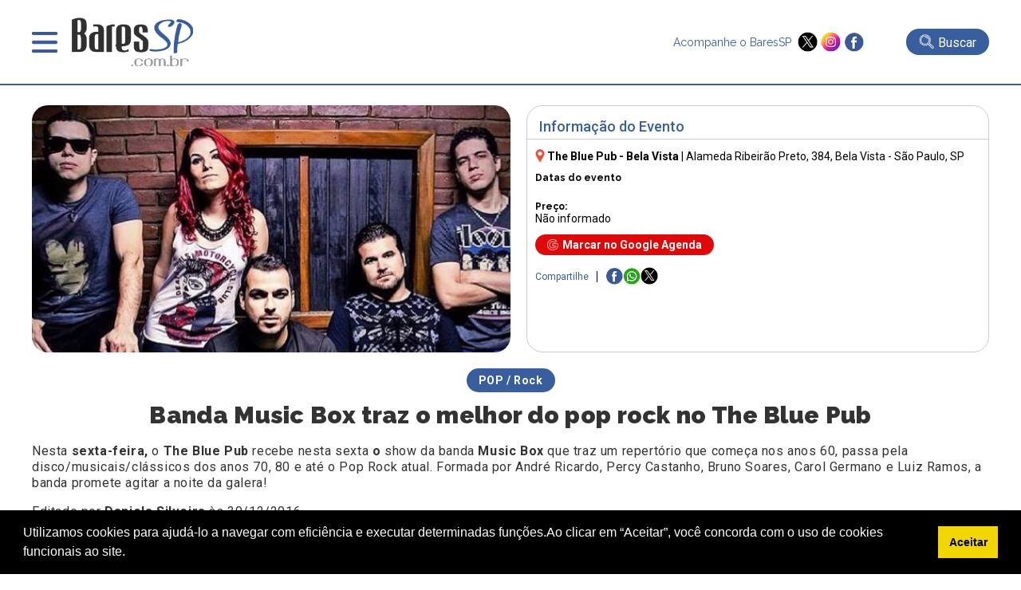

--- FILE ---
content_type: text/html; charset=UTF-8
request_url: https://www.baressp.com.br/shows/banda-music-box-traz-o-melhor-do-pop-rock-no-the-blue-pub
body_size: 16735
content:
<!DOCTYPE html>

<html lang="pt-br">

<head>

   <meta http-equiv="x-ua-compatible" content="ie=edge,chrome=1">
<meta name="viewport" content="width = device-width,initial-scale = 1.0,maximum-scale = 5.0"/>
<meta name="theme-color" content="#003399"><meta name="robots" content="index,follow"><meta charset="utf-8" /><meta name="keywords" content="guia,bares,botecos,baladas,eventos,agenda,cursos,promoções,descontos,baressp,São Paulo,brasil" /><link rel="dns-prefetch" href="//www.google-analytics.com"><link rel="dns-prefetch" href="//fonts.googleapis.com"><link rel="dns-prefetch" href="//fonts.gstatic.com"><link rel="dns-prefetch" href="//www.googletagmanager.com">

<meta name="Description" content="Banda Music Box traz o melhor do pop rock no The Blue Pub. Veja aqui todas as informa&ccedil;&otilde;es do evento: Hor&aacute;rios, Endere&ccedil;o, Pre&ccedil;os e Mais! Aqui no BaresSP, Confira!" /><meta name="google-site-verification" content="TVS6n11Y2INENi_ghQquXwX2k4bjloycLSc1h3Q_xWc"/><meta name="google-site-verification" content="YD4AT6iHJIQEKJwUYLJwDIEm7Rtdw1AWlwf0JdYrBZI" /><meta name="google-site-verification" content="4OnzCAYI2NzQN4sOywaooB96AlwsojSkKNMt-VE4MnI" />
<link rel="shortcut icon" type="image/x-icon" href="/favicon.ico"/><meta name="distribution" content="global" /><title>Banda Music Box traz o melhor do pop rock no The Blue Pub</title><meta name="twitter:card" content="summary" /><meta name="twitter:site" content="@baressp"><meta property="og:title" content="Banda Music Box traz o melhor do pop rock no The Blue Pub" /><meta name="twitter:title" content="Banda Music Box traz o melhor do pop rock no The Blue Pub" /><meta property="og:image" content="https://www.baressp.com.br/eventos/fotos/musicbox.jpg" /><meta name="twitter:image" content="https://www.baressp.com.br/eventos/fotos/musicbox.jpg" /><meta property="og:url" content="https://www.baressp.com.br/shows/banda-music-box-traz-o-melhor-do-pop-rock-no-the-blue-pub" /><meta name="twitter:url" content="https://www.baressp.com.br/shows/banda-music-box-traz-o-melhor-do-pop-rock-no-the-blue-pub" /><meta property="og:description" content="Banda Music Box traz o melhor do pop rock no The Blue Pub. Veja aqui todas as informa&ccedil;&otilde;es do evento: Hor&aacute;rios, Endere&ccedil;o, Pre&ccedil;os e Mais! Aqui no BaresSP, Confira!" /><meta name="twitter:description" content="Banda Music Box traz o melhor do pop rock no The Blue Pub. Veja aqui todas as informa&ccedil;&otilde;es do evento: Hor&aacute;rios, Endere&ccedil;o, Pre&ccedil;os e Mais! Aqui no BaresSP, Confira!"/><meta property="og:type" content="website" /><meta property="og:site_name" content="BaresSP" /><link rel="publisher" href="https://plus.google.com/115683532952199815100" /><link rel="dns-prefetch" href="baressp.com.br" /><meta property="scoop" content="https://www.baressp.com.br" /><link rel="prefetch" href="https://www.baressp.com.br/shows/banda-music-box-traz-o-melhor-do-pop-rock-no-the-blue-pub">
<!-- Facebook Pixel Code -->
<script>
!function(f,b,e,v,n,t,s)
{if(f.fbq)return;n=f.fbq=function(){n.callMethod?
n.callMethod.apply(n,arguments):n.queue.push(arguments)};
if(!f._fbq)f._fbq=n;n.push=n;n.loaded=!0;n.version='2.0';
n.queue=[];t=b.createElement(e);t.async=!0;
t.src=v;s=b.getElementsByTagName(e)[0];
s.parentNode.insertBefore(t,s)}(window, document,'script',
'https://connect.facebook.net/en_US/fbevents.js');
fbq('init', '265681081783765');
fbq('track', 'PageView');
</script>
<noscript><img height="1" width="1" style="display:none"
src="https://www.facebook.com/tr?id=265681081783765&ev=PageView&noscript=1"
/></noscript>
<!-- End Facebook Pixel Code -->

<script src="https://ajax.googleapis.com/ajax/libs/jquery/3.7.1/jquery.min.js"></script>
<link rel="stylesheet" href="/site2025/css/estrutura.css?dtx=20260124135258">
<link rel="stylesheet" href="/site2025/slick/slick/slick.css">
<link rel="stylesheet" href="/site2025/slick/slick/slick-theme.css">
<link rel="stylesheet" href="/site2025/fancybox/fancybox.css">
<script src="/js/funcoes2025.js"></script>
<script src="/site2025/slick/slick/slick.min.js"></script>
<script src="/site2025/fancybox/fancybox.umd.js"></script>
<!-- Google tag (gtag.js) -->
<script async src="https://www.googletagmanager.com/gtag/js?id=G-JL0BRFZ1P1"></script>
<script>
  window.dataLayer = window.dataLayer || [];
  function gtag(){dataLayer.push(arguments);}
  gtag('js', new Date());
  gtag('config', 'G-JL0BRFZ1P1');
</script>

<!-- Google Tag Manager CRM-->
<script>(function(w,d,s,l,i){w[l]=w[l]||[];w[l].push({'gtm.start':
new Date().getTime(),event:'gtm.js'});var f=d.getElementsByTagName(s)[0],
j=d.createElement(s),dl=l!='dataLayer'?'&l='+l:'';j.async=true;j.src=
'https://www.googletagmanager.com/gtm.js?id='+i+dl;f.parentNode.insertBefore(j,f);
})(window,document,'script','dataLayer','GTM-T4VPZKBF');</script>
<!-- End Google Tag Manager -->




</head>

<body>

    <!-- Google Tag Manager (noscript) -->
<noscript><iframe src="https://www.googletagmanager.com/ns.html?id=GTM-T4VPZKBF"
height="0" width="0" style="display:none;visibility:hidden"></iframe></noscript>
<!-- End Google Tag Manager (noscript) -->
<script>
    function openMenu(){$('.menu-top-main').slideDown();$('body').css('overflow', 'hidden');}
    function closeMenu(){$('.menu-top-main').slideUp();$('body').css('overflow', 'auto');}
</script>
<header>
    <div class="header-main">
        <div class="header-menu">
            <div class="menu" onclick="openMenu();">&nbsp;</div>
            <div class="logo"><a href="/"><img src="/site2025/images/baressp-logo.png" alt="BaresSP" title="BaresSP" width="160" height="66"></a></div>
        </div>
            <div class="header-side">
                <div class="redes">
                    <p>Acompanhe o BaresSP &nbsp;</p>
                    <div class="redes-ico">
                        <a href="https://twitter.com/BaresSP" target="_blank"><img src="/site2025/images/x-twitter.png" alt="X ex-twitter" title="X - Twitter" width="25" height="25"></a>
                        <a href="https://www.instagram.com/baressp/?hl=pt-br" target="_blank"><img src="/site2025/images/instagram.png" alt="instagram" title="instagram" width="25" height="25"></a>
                        <a href="https://www.facebook.com/pages/Guia-BaresSP/110252532339103" target="_blank"><img src="/site2025/images/facebook.png" alt="Facebook" title="Facebook" width="25" height="25"></a>
                    </div>
                </div>
                                <div class="bt-busca-main-area">
                    <div class="bt-busca-main" onclick="$('.search-float').slideToggle();"><img src="/site2025/images/lupa-1.png" alt="busca"> <div class="bt-busca-main-label">Buscar</div></div>
                </div>
                            </div>    
    </div>
    <div class="menu-top-main">
    <div class="menu-top-wrapper">
        <div class="menu-top-close" onclick="closeMenu();"><img src="/site2025/images/close.png" alt="fechar janela" title="fechar"></div>
        <div class="txt-center"><a href="/"><img src="/site2025/images/baressp-logo.png" alt="BaresSP-2" title="BaresSP" width="150"></a></div>
        <div class="top-redes">
        <div>
            <a href="https://twitter.com/BaresSP" target="_blank"><img src="/site2025/images/x-twitter.png" alt="X ex-twitter" title="X - Twitter"></a>
            <a href="https://www.instagram.com/baressp/?hl=pt-br" target="_blank"><img src="/site2025/images/instagram.png" alt="instagram" title="instagram"></a>
            <a href="https://www.facebook.com/pages/Guia-BaresSP/110252532339103" target="_blank"><img src="/site2025/images/facebook.png" alt="Facebook" title="Facebook"></a>
        </div>  
        </div>

        <div class="menu-top-base">
            <div class="txt-center">
            <div class="menu-top-item-esp" style="background-color: #e00808;" onclick="AbrirSub('especialmn');">Especiais BaresSP</div>
            <div class="menu-top-item-esp" style="background-color: #395e9d;"><a href="/cursos">Cursos BaresSP</a></div>
            </div>
            <div class="menu-top-item" onclick="AbrirSub('agendamn');">Agenda</div>
            <div class="menu-top-item" onclick="AbrirSub('showmn');">Shows</div>
            <div class="menu-top-item" onclick="AbrirSub('baresmn');">Bares</div>
            <div class="menu-top-item" onclick="AbrirSub('restaurantesmn');">Restaurantes</div>
            <div class="menu-top-item" onclick="AbrirSub('baladasmn');">Baladas</div>
            <div class="menu-top-item" style="background-image: none;"><a href="/noticias">Notícias</a></div>
            <div class="menu-top-item" style="background-image: none;"><a href="/fotos">Fotos</a></div>
            <div class="menu-top-item" style="background-image: none;"><a href="/servico-de-bar-para-evento-em-sao-paulo">Eventos BaresSP</a></div>
            <div class="menu-top-item" style="background-image: none;"><a href="/fornecedores-para-bares-e-restaurantes">Fornecedores</a></div>
        </div>

        <div class="menu-subitems" id="especialmn">
            <div class="menu-top-retorno" onclick="$('#especialmn').slideUp();">< Retornar</div>
            <h3>Especiais BaresSP</h3>
            <div class="menu-subitem" style="color:rgb(225, 11, 11);"><a href="/especial">Primeira Página</a></div>
            
        
       <!--h4 style='margin-bottom:0px;'>2026</!--h4-->
               </div>
        
        <div class="menu-subitems" id="agendamn">
            <div class="menu-top-retorno" onclick="$('#agendamn').slideUp();">< Retornar</div>
            <h3>Agenda</h3>
            <div class="menu-subitem" style="color: #395e9d;"><a href="/agenda-de-eventos">Primeira Página</a></div>
            <div class="menu-subitem"><a href="/agenda-de-eventos/pesquisa"> Busca Avançada</a></div>
            <div class="menu-subitem"><a href="/agenda-de-eventos/24-01-2026"> Eventos do dia</a></div>
            <div class="menu-subitem"><a href="/shows-sp"> Agenda de Shows</a></div>
            
            
        </div>

        <div class="menu-subitems" id="showmn">
            <div class="menu-top-retorno" onclick="$('#showmn').slideUp();">< Retornar</div>
            <h3>Show em SP</h3>
            <div class="menu-subitem" style="color: #395e9d;"><a href="/shows-sp">Primeira Página</a></div>
            <div class="menu-subitem"><a href="/agenda-de-eventos/pesquisa">Busca Avançada</a></div>
            <div class="menu-subitem"><a href="/shows/casas-de-show">Casas de Show</a></div>
            <div class="menu-subitem"><a href="/shows/shows-internacionais-em-sao-paulo">Shows Internacionais</a></div>
            <div class="menu-subitem"><a href="/shows/shows-nacionais-em-sao-paulo">Shows Nacionais</a></div>
            <div class="menu-subitem"><a href="/pecas-de-teatro-em-sao-paulo"> Teatro em SP</a></div>
            <div class="menu-subitem"><a href="/musicais-em-sao-paulo"> Musicais em SP</a></div>
            <div class="menu-subitem"><a href="/feiras-culturais-em-sao-paulo"> Feiras Culturais e Exposições</a></div>
        </div>

        <div class="menu-subitems" id="baresmn">
            <div class="menu-top-retorno" onclick="$('#baresmn').slideUp();">< Retornar</div>
            <h3>Bares</h3>
            <div class="menu-subitem" style="color: #395e9d;"><a href="/bares">Primeira Página</a></div>
                        <div class="menu-subitem"><a href="/bares/bar">Bar</a></div>
                        <div class="menu-subitem"><a href="/bares/bar-em-hotel">Bar em Hotel</a></div>
                        <div class="menu-subitem"><a href="/bares/boteco">Boteco</a></div>
                        <div class="menu-subitem"><a href="/bares/cachacaria">Cachaçaria</a></div>
                        <div class="menu-subitem"><a href="/bares/choperia">Choperia</a></div>
                        <div class="menu-subitem"><a href="/bares/espetinho">Espetinho</a></div>
                        <div class="menu-subitem"><a href="/bares/jogos">Jogos</a></div>
                        <div class="menu-subitem"><a href="/bares/karaoke">Karaokê</a></div>
                        <div class="menu-subitem"><a href="/bares/lgbtqia">LGBTQIA+</a></div>
                        <div class="menu-subitem"><a href="/bares/musica-ao-vivo">Música ao Vivo</a></div>
                        <div class="menu-subitem"><a href="/bares/pubs">Pubs</a></div>
                    </div>

        <div class="menu-subitems" id="restaurantesmn">
            <div class="menu-top-retorno" onclick="$('#restaurantesmn').slideUp();">< Retornar</div>
            <h3>Restaurantes</h3>
            <div class="menu-subitem" style="color: #395e9d;"><a href="/restaurantes">Primeira Página</a></div>
            <div class="menu-subitem"><a href="/feiras-gastronomicas-em-sao-paulo">Feiras Gastrônomicas</a></div>
                        <div class="menu-subitem"><a href="/restaurantes/alemaes">Alemães</a></div>
                        <div class="menu-subitem"><a href="/restaurantes/americanos">Americanos</a></div>
                        <div class="menu-subitem"><a href="/restaurantes/argentinos">Argentinos</a></div>
                        <div class="menu-subitem"><a href="/restaurantes/asiaticos">Asiáticos</a></div>
                        <div class="menu-subitem"><a href="/restaurantes/arabes">Árabes</a></div>
                        <div class="menu-subitem"><a href="/restaurantes/brasileiros">Brasileiros</a></div>
                        <div class="menu-subitem"><a href="/restaurantes/cafes">Cafés</a></div>
                        <div class="menu-subitem"><a href="/restaurantes/chilenos">Chilenos</a></div>
                        <div class="menu-subitem"><a href="/restaurantes/chineses">Chineses</a></div>
                        <div class="menu-subitem"><a href="/restaurantes/churrascarias">Churrascarias</a></div>
                        <div class="menu-subitem"><a href="/restaurantes/coreanos">Coreanos</a></div>
                        <div class="menu-subitem"><a href="/restaurantes/cozinha-contemporanea">Cozinha Contemporânea</a></div>
                        <div class="menu-subitem"><a href="/restaurantes/cozinha-de-carnes">Cozinha de Carnes</a></div>
                        <div class="menu-subitem"><a href="/restaurantes/cozinha-mediterranea">Cozinha Mediterrânea</a></div>
                        <div class="menu-subitem"><a href="/restaurantes/cozinha-variada">Cozinha Variada</a></div>
                        <div class="menu-subitem"><a href="/delivery">Delivery</a></div>
                        <div class="menu-subitem"><a href="/restaurantes/docerias">Docerias</a></div>
                        <div class="menu-subitem"><a href="/restaurantes/enotecas">Enotecas</a></div>
                        <div class="menu-subitem"><a href="/restaurantes/escandinavos">Escandinavos</a></div>
                        <div class="menu-subitem"><a href="/restaurantes/espanhois">Espanhóis</a></div>
                        <div class="menu-subitem"><a href="/restaurantes/europeus">Europeus</a></div>
                        <div class="menu-subitem"><a href="/restaurantes/fast-food">Fast Food</a></div>
                        <div class="menu-subitem"><a href="/restaurantes/franceses">Franceses</a></div>
                        <div class="menu-subitem"><a href="/restaurantes/gregos">Gregos</a></div>
                        <div class="menu-subitem"><a href="/restaurantes/hamburguerias">Hamburguerias</a></div>
                        <div class="menu-subitem"><a href="/restaurantes/indianos">Indianos</a></div>
                        <div class="menu-subitem"><a href="/restaurantes/internacionais">Internacionais</a></div>
                        <div class="menu-subitem"><a href="/restaurantes/italianos">Italianos</a></div>
                        <div class="menu-subitem"><a href="/restaurantes/japoneses">Japoneses</a></div>
                        <div class="menu-subitem"><a href="/restaurantes/judaicos">Judaicos</a></div>
                        <div class="menu-subitem"><a href="/restaurantes/lanchonetes">Lanchonetes</a></div>
                        <div class="menu-subitem"><a href="/restaurantes/marroquinos">Marroquinos</a></div>
                        <div class="menu-subitem"><a href="/restaurantes/mexicanos">Mexicanos</a></div>
                        <div class="menu-subitem"><a href="/restaurantes/naturais">Naturais</a></div>
                        <div class="menu-subitem"><a href="/restaurantes/padarias">Padarias</a></div>
                        <div class="menu-subitem"><a href="/restaurantes/pastelarias">Pastelarias</a></div>
                        <div class="menu-subitem"><a href="/restaurantes/peixes-e-frutos-do-mar">Peixes e Frutos do Mar</a></div>
                        <div class="menu-subitem"><a href="/restaurantes/peruanos">Peruanos</a></div>
                        <div class="menu-subitem"><a href="/restaurantes/pizzarias">Pizzarias</a></div>
                        <div class="menu-subitem"><a href="/restaurantes/portugueses">Portugueses</a></div>
                        <div class="menu-subitem"><a href="/restaurantes/servios">Sérvios</a></div>
                        <div class="menu-subitem"><a href="/restaurantes/sorveterias">Sorveterias</a></div>
                        <div class="menu-subitem"><a href="/restaurantes/suicos">Suíços</a></div>
                        <div class="menu-subitem"><a href="/restaurantes/tailandeses">Tailandêses</a></div>
                        <div class="menu-subitem"><a href="/restaurantes/vegano-vegetariano">Vegano/Vegetariano</a></div>
                    </div>

        <div class="menu-subitems" id="baladasmn">
            <div class="menu-top-retorno" onclick="$('#baladasmn').slideUp();">< Retornar</div>
            <h3>Baladas</h3>
            <div class="menu-subitem" style="color: #395e9d;"><a href="/baladas">Primeira Página</a></div>
                        <div class="menu-subitem"><a href="/baladas/alternativa">Alternativa</a></div>
                        <div class="menu-subitem"><a href="/baladas/black-hiphop-rap">Black / HipHop / Rap</a></div>
                        <div class="menu-subitem"><a href="/baladas/flash-back-disco">Flash Back / Disco</a></div>
                        <div class="menu-subitem"><a href="/baladas/lgbtqia">LGBTQIA+</a></div>
                        <div class="menu-subitem"><a href="/baladas/liberal">Liberal</a></div>
                        <div class="menu-subitem"><a href="/baladas/musica-eletronica">Música Eletrônica</a></div>
                        <div class="menu-subitem"><a href="/baladas/pop-rock-rock">Pop Rock / Rock</a></div>
                        <div class="menu-subitem"><a href="/baladas/ritmos-latinos">Ritmos Latinos</a></div>
                        <div class="menu-subitem"><a href="/baladas/samba">Samba</a></div>
                        <div class="menu-subitem"><a href="/baladas/samba-rock-soul-groove">Samba Rock / Soul / Groove</a></div>
                        <div class="menu-subitem"><a href="/baladas/sertaneja-country">Sertaneja / Country</a></div>
                    </div>
    </div>
</div>
<script>
    function AbrirSub(idmn){$('#'+idmn).slideDown();}
</script><div class="search-float">
            <div class="search-float-base">
                <form action="/bares/busca-avancada" method="post" name="formulario-busca" id="formulario-busca">
                <div class="input-search">
                    <div class="input-search-block">
                    <select name="FILTRO" id="FILTRO">
                        <option value="">canal</option>
                        <option value="14">Baladas</option><option value="1">Bares</option><option value="6">Fornecedores</option><option value="2">Restaurantes</option><option value="7">Shows</option>                    </select>
                    <div class="input-busca-txt">
                    <input type="text" name="palavraev" id="palavraev" value="" placeholder="O que esta procurando?" maxlength="200">
                     <div class="autocomplete-suggestions"></div>
                    </div> 
                    </div>
                    <input type="submit" value="Buscar" id="busca">
                </div>
                
                <div style="font-size: 12px;color:#FFF;text-align: right;width: 800px;max-width: 100%;margin: auto;padding-top: 6px;"><a href="/bares/busca-avancada">Busca avançada >></a></div>
            </form>

            </div>
            <div style="text-align: center;"><div class="fecha-busca" onclick="$('.search-float').slideUp();">FECHAR BUSCA X</div></div>
</div>

<script>
$(document).ready(function () {
    const $form = $("#formulario-busca"),
          $palavraInput = $("#palavraev"),
          $canalSelect = $("#FILTRO"),
          $suggestions = $(".autocomplete-suggestions"),
          searchUrl = "/site2025/_json-estabelecimento_busca.php"; // URL do arquivo JSON para sugestões
    const fetchSuggestions = () => {
        const palavra = $palavraInput.val().trim(),
              canal = $canalSelect.val(),
              url = `${searchUrl}?palavra=${palavra}${canal ? `&canal=${canal}` : ""}`;
              

        if (palavra.length >= 3) {
            
            $.getJSON(url, (data) => {
                $suggestions.empty().css("visibility", "visible"); // Torna visível a div
                if (data.length) {
                    data.forEach(item => {
                        $suggestions.append(`
                            <div class="suggestion-item">
                                <a href="${item.url}" class="suggestion-link">${item.nome}</a>
                            </div>
                        `);
                    });
                } else {
                    $suggestions.html("<div class='suggestion-item'>Nenhuma sugestão encontrada</div>");
                }
            });
        }else{$suggestions.empty().css("visibility", "hidden");}
    };
    $palavraInput.on("input", fetchSuggestions);
    $palavraInput.on("keyup", function () {
        if($(this).val().trim().length === 0) {
            $suggestions.empty().css("visibility", "hidden");
        }
    });
    $(document).on("click", (e) => {
        if (!$(e.target).closest(".input-busca-txt").length) {
            $suggestions.empty().css("visibility", "hidden");
        }
    });
    $form.on("submit", function (e) {
        const palavra = $palavraInput.val().trim();
        if(!palavra) {
            e.preventDefault();
            alert("Por favor, insira um termo para buscar.");
        }
    });
});
</script> 
</header>

   <article itemscope itemtype="https://schema.org/Event"  style="padding: 25px 0px 5px;">



    <section class="information-box" style="padding: 25px 0px 5px;">

        <article style="width: 1200px;max-width: 100%;margin: auto;">

             <div class="event-infomation-box-main">

                <div class="event-infomation-box-img"><img src="/eventos/fotos/musicbox.jpg" alt="Banda Music Box traz o melhor do pop rock no The Blue Pub" title="Banda Music Box traz o melhor do pop rock no The Blue Pub" width="600" height="316"></div>

                <div class="event-infomation-box-info">

                    <h2>Informação do Evento</h2>

                    <div class="event-infomation-box-info-elm">

                        <div class="event-address" itemprop="address" itemscope itemtype="https://schema.org/PostalAddress"><img src="/site2025/images/pin.png" alt="local" title="local" width="12" style="margin-bottom: -3px;">&nbsp;<a href="/bares/the-blue-pub-bela-vista"><strong>The Blue Pub - Bela Vista</strong></a> | <a href='https://www.google.com/maps/place/Alameda+Ribeir%C3%A3o+Preto%2C+384%2C+Bela+Vista+-+S%C3%A3o+Paulo%2C+SP?hl=pt-BR' target='_blank'><span itemprop="streetAddress">Alameda Ribeirão Preto, 384</span>, Bela Vista - São Paulo, SP</a></div>

   <div itemprop="location" itemscope itemtype="https://schema.org/Place" style="display: none;">

    <span itemprop="name">The Blue Pub - Bela Vista</span><br>

    <div itemprop="address" itemscope itemtype="https://schema.org/PostalAddress">

      <span itemprop="streetAddress">Alameda Ribeirão Preto,384</span><br>

      <span itemprop="addressLocality">SP</span> -

      <span itemprop="addressRegion">SP</span><br>

      <span itemprop="postalCode">01331000</span><br>

      <span itemprop="addressCountry">BR</span>

    </div>

  </div>

                        <div class="event-infomation-box-datas">

                            <h3 style="font-size:12px;margin:0px 5px 10px 5px" class="font-esp">Datas do evento</h3>

                            
                        </div>

                        <div class="event-infomation-box-preco">

                            <strong  style="font-size: 12px;" class="font-esp">Preço:</strong> <br>

                            Não informado
                        </div>

                    </div>

                    <div class="bt-google-agenda"  id="add-to-calendar" onclick="btMarcarAgenda();"><img src="/site2025/images/google.png" alt="Google Agenda" title="Marcar">Marcar no Google Agenda</div>

                    <div style="padding: 0px 10px 15px;"><div class="redes-share-main">
    <div class="redes-share-label">Compartilhe</div>
    <div class="redes-shares-items">
    <a href="https://www.facebook.com/sharer/sharer.php?u=https%3A%2F%2Fwww.baressp.com.br%2Fshows%2Fbanda-music-box-traz-o-melhor-do-pop-rock-no-the-blue-pub" target="_blank"><img src="/site2025/images/facebook.png" alt="Facebook" title="Facebook"></a>
<a href="https://wa.me/?text=https%3A%2F%2Fwww.baressp.com.br%2Fshows%2Fbanda-music-box-traz-o-melhor-do-pop-rock-no-the-blue-pub" target="_blank"><img src="/site2025/images/whatsapp-peq.png" alt="Whatsapp" title="Whatsapp"></a>
<a href="https://twitter.com/share?url=https%3A%2F%2Fwww.baressp.com.br%2Fshows%2Fbanda-music-box-traz-o-melhor-do-pop-rock-no-the-blue-pub" target="_blank"><img src="/site2025/images/x-twitter.png" alt="X ex-Twitter" title="X - Twitter"></a>
    </div>
</div></div>

                </div>

                

                <div class="event-description" itemprop="description">  

                    <div class="txt-center" style="margin-bottom: 15px;">

                <div class="tl-categ">POP / Rock</div>

                <h1 itemprop="name" class="event-description-h1 font-esp">Banda Music Box traz o melhor do pop rock no The Blue Pub</h1>

                <span style="font-size: 16px;"></span> </div>

                        <p>
	Nesta <strong>sexta-feira,</strong> o <strong>The Blue Pub </strong>recebe nesta sexta<strong> o </strong>show da banda <strong>Music Box </strong>que traz um repert&oacute;rio que come&ccedil;a nos anos 60, passa pela disco/musicais/cl&aacute;ssicos dos anos 70, 80 e at&eacute; o Pop Rock atual. Formada por Andr&eacute; Ricardo, Percy Castanho, Bruno Soares, Carol Germano e Luiz Ramos, a banda promete agitar a noite da galera!</p>

                        <p>Editado por <strong>Daniela Silveira</strong> às 30/12/2016</p>

                </div>

                </div>

             

        </article>

    </section>

    </article>

    <section class="mapa-detalhe">

    <iframe title="localizacao" src="/site2025/mapa.php?ID=1705" style="width:100%;height:320px;border:0px;overflow:auto;" id="mapiframe"></iframe>

    </section>

    
<div class="txt-center" style="padding:12px 0px"><a href=" https://abupcredenciamento.com.br/credenciamento/credenciamento-login.aspx?evento=5&edicao=47&id=BaresSP" target="_blank" onclick="BannerClick(' https://abupcredenciamento.com.br/credenciamento/credenciamento-login.aspx?evento=5&edicao=47&id=BaresSP',840,'_blank',0);"><img src="https://www.baressp.com.br/images/banners/abup_728x90.png" alt="BaresSP publicidade 980x90 bares" style="cursor:pointer; max-width:100%;" title="BaresSP-especiais"/></a></div><section class="box-area-main"  style="background-color:#385d9e; padding:5px 5px 25px;color:#FFF">
  <h2><a href="/agenda-de-eventos/pesquisa">AGENDA DE EVENTOS EM SÃO PAULO</a></h2>  <div class="custom-arrow custom-prev" data-target="#evento-box-evento">
    <img src="/site2025/images/prev-blk-bt.png" alt="Seta Esquerda" title="-" width="34" height="64">
  </div>
  <div class="box-area" id="evento-box-evento">
        <div>
        <div class="box-elm-item">
            <div class="box-elm-img"><div class="box-elm-label">Shows</div><a href="/shows/estacao-verao-show-20252026-promete-temporada-historica-em-praia-grande" aria-label="Saiba mais sobre: Estação Verão Show 2025/2026 promete temporada histórica em Praia Grande"><img src="/eventos/fotos2/EstacaoVerao.jpeg" loading="lazy" alt="Estação Verão Show 2025/2026 promete temporada histórica em Praia Grande" title="Estação Verão Show 2025/2026 promete temporada histórica em Praia Grande" width="348" height="183"></a></div>
            <div class="box-elm-content">
                <div class="box-elm-share">Compartilhe 
    <a href="https://www.facebook.com/sharer/sharer.php?u=https://www.baressp.com.br%2Fshows%2Festacao-verao-show-20252026-promete-temporada-historica-em-praia-grande" target="_blank"><img src="/site2025/images/facebook.png" alt="Facebook" title="Facebook" width="20" height="20"></a>
    <a href="https://wa.me/?text=https://www.baressp.com.br%2Fshows%2Festacao-verao-show-20252026-promete-temporada-historica-em-praia-grande" target="_blank"><img src="/site2025/images/whatsapp-peq.png" alt="Whatsapp" title="Whatsapp" width="20" height="20"></a>
    <a href="https://twitter.com/share?url=https://www.baressp.com.br%2Fshows%2Festacao-verao-show-20252026-promete-temporada-historica-em-praia-grande" target="_blank"><img src="/site2025/images/x-twitter.png" alt="X ex-Twitter" title="X - Twitter" width="20" height="20"></a>
                </div>
                <a href="/shows/estacao-verao-show-20252026-promete-temporada-historica-em-praia-grande">
                <h3>Estação Verão Show 2025/2026 promete temporada histórica em Praia Grande</h3>
                <div class="box-elm-strings">
                    <div class="box-elm-strings-data">24 de janeiro 2026</div>                </div>
                </a>
            </div>
        </div>
    </div>
        <div>
        <div class="box-elm-item">
            <div class="box-elm-img"><div class="box-elm-label">Evento</div><a href="/eventos/chorao-house-chega-a-guarulhos-com-musica-skate-e-surf" aria-label="Saiba mais sobre: Chorão House chega a Guarulhos com música, skate e surf"><img src="/eventos/fotos2/ChoraoHouse.jpeg" loading="lazy" alt="Chorão House chega a Guarulhos com música, skate e surf" title="Chorão House chega a Guarulhos com música, skate e surf" width="348" height="183"></a></div>
            <div class="box-elm-content">
                <div class="box-elm-share">Compartilhe 
    <a href="https://www.facebook.com/sharer/sharer.php?u=https://www.baressp.com.br%2Feventos%2Fchorao-house-chega-a-guarulhos-com-musica-skate-e-surf" target="_blank"><img src="/site2025/images/facebook.png" alt="Facebook" title="Facebook" width="20" height="20"></a>
    <a href="https://wa.me/?text=https://www.baressp.com.br%2Feventos%2Fchorao-house-chega-a-guarulhos-com-musica-skate-e-surf" target="_blank"><img src="/site2025/images/whatsapp-peq.png" alt="Whatsapp" title="Whatsapp" width="20" height="20"></a>
    <a href="https://twitter.com/share?url=https://www.baressp.com.br%2Feventos%2Fchorao-house-chega-a-guarulhos-com-musica-skate-e-surf" target="_blank"><img src="/site2025/images/x-twitter.png" alt="X ex-Twitter" title="X - Twitter" width="20" height="20"></a>
                </div>
                <a href="/eventos/chorao-house-chega-a-guarulhos-com-musica-skate-e-surf">
                <h3>Chorão House chega a Guarulhos com música, skate e surf</h3>
                <div class="box-elm-strings">
                    <div class="box-elm-strings-data">24 de janeiro 2026</div>                </div>
                </a>
            </div>
        </div>
    </div>
        <div>
        <div class="box-elm-item">
            <div class="box-elm-img"><div class="box-elm-label">Shows</div><a href="/shows/carnauol-2026-traz-kesha-pabllo-vittar-e-joao-gomes-a-sp" aria-label="Saiba mais sobre: CarnaUOL 2026 traz Kesha, Pabllo Vittar e João Gomes a SP"><img src="/eventos/fotos2/CarnaUOL_101120251505.jpeg" loading="lazy" alt="CarnaUOL 2026 traz Kesha, Pabllo Vittar e João Gomes a SP" title="CarnaUOL 2026 traz Kesha, Pabllo Vittar e João Gomes a SP" width="348" height="183"></a></div>
            <div class="box-elm-content">
                <div class="box-elm-share">Compartilhe 
    <a href="https://www.facebook.com/sharer/sharer.php?u=https://www.baressp.com.br%2Fshows%2Fcarnauol-2026-traz-kesha-pabllo-vittar-e-joao-gomes-a-sp" target="_blank"><img src="/site2025/images/facebook.png" alt="Facebook" title="Facebook" width="20" height="20"></a>
    <a href="https://wa.me/?text=https://www.baressp.com.br%2Fshows%2Fcarnauol-2026-traz-kesha-pabllo-vittar-e-joao-gomes-a-sp" target="_blank"><img src="/site2025/images/whatsapp-peq.png" alt="Whatsapp" title="Whatsapp" width="20" height="20"></a>
    <a href="https://twitter.com/share?url=https://www.baressp.com.br%2Fshows%2Fcarnauol-2026-traz-kesha-pabllo-vittar-e-joao-gomes-a-sp" target="_blank"><img src="/site2025/images/x-twitter.png" alt="X ex-Twitter" title="X - Twitter" width="20" height="20"></a>
                </div>
                <a href="/shows/carnauol-2026-traz-kesha-pabllo-vittar-e-joao-gomes-a-sp">
                <h3>CarnaUOL 2026 traz Kesha, Pabllo Vittar e João Gomes a SP</h3>
                <div class="box-elm-strings">
                    <div class="box-elm-strings-data">24 de janeiro 2026</div>                </div>
                </a>
            </div>
        </div>
    </div>
        <div>
        <div class="box-elm-item">
            <div class="box-elm-img"><div class="box-elm-label">Evento</div><a href="/eventos/natal-nas-montanhas-transforma-monte-verde-em-vila-encantada" aria-label="Saiba mais sobre: Natal nas Montanhas transforma Monte Verde em vila encantada"><img src="/eventos/fotos2/NatalnasMontanhasdeMonteVerde.jpeg" loading="lazy" alt="Natal nas Montanhas transforma Monte Verde em vila encantada" title="Natal nas Montanhas transforma Monte Verde em vila encantada" width="348" height="183"></a></div>
            <div class="box-elm-content">
                <div class="box-elm-share">Compartilhe 
    <a href="https://www.facebook.com/sharer/sharer.php?u=https://www.baressp.com.br%2Feventos%2Fnatal-nas-montanhas-transforma-monte-verde-em-vila-encantada" target="_blank"><img src="/site2025/images/facebook.png" alt="Facebook" title="Facebook" width="20" height="20"></a>
    <a href="https://wa.me/?text=https://www.baressp.com.br%2Feventos%2Fnatal-nas-montanhas-transforma-monte-verde-em-vila-encantada" target="_blank"><img src="/site2025/images/whatsapp-peq.png" alt="Whatsapp" title="Whatsapp" width="20" height="20"></a>
    <a href="https://twitter.com/share?url=https://www.baressp.com.br%2Feventos%2Fnatal-nas-montanhas-transforma-monte-verde-em-vila-encantada" target="_blank"><img src="/site2025/images/x-twitter.png" alt="X ex-Twitter" title="X - Twitter" width="20" height="20"></a>
                </div>
                <a href="/eventos/natal-nas-montanhas-transforma-monte-verde-em-vila-encantada">
                <h3>Natal nas Montanhas transforma Monte Verde em vila encantada</h3>
                <div class="box-elm-strings">
                    <div class="box-elm-strings-data">24 de janeiro 2026</div>                </div>
                </a>
            </div>
        </div>
    </div>
        <div>
        <div class="box-elm-item">
            <div class="box-elm-img"><div class="box-elm-label">Shows</div><a href="/shows/roupa-nova-anuncia-datas-extras-na-vibra-sao-paulo" aria-label="Saiba mais sobre: Roupa Nova anuncia datas extras na Vibra São Paulo"><img src="/eventos/fotos2/RoupaNovavibra.jpeg" loading="lazy" alt="Roupa Nova anuncia datas extras na Vibra São Paulo" title="Roupa Nova anuncia datas extras na Vibra São Paulo" width="348" height="183"></a></div>
            <div class="box-elm-content">
                <div class="box-elm-share">Compartilhe 
    <a href="https://www.facebook.com/sharer/sharer.php?u=https://www.baressp.com.br%2Fshows%2Froupa-nova-anuncia-datas-extras-na-vibra-sao-paulo" target="_blank"><img src="/site2025/images/facebook.png" alt="Facebook" title="Facebook" width="20" height="20"></a>
    <a href="https://wa.me/?text=https://www.baressp.com.br%2Fshows%2Froupa-nova-anuncia-datas-extras-na-vibra-sao-paulo" target="_blank"><img src="/site2025/images/whatsapp-peq.png" alt="Whatsapp" title="Whatsapp" width="20" height="20"></a>
    <a href="https://twitter.com/share?url=https://www.baressp.com.br%2Fshows%2Froupa-nova-anuncia-datas-extras-na-vibra-sao-paulo" target="_blank"><img src="/site2025/images/x-twitter.png" alt="X ex-Twitter" title="X - Twitter" width="20" height="20"></a>
                </div>
                <a href="/shows/roupa-nova-anuncia-datas-extras-na-vibra-sao-paulo">
                <h3>Roupa Nova anuncia datas extras na Vibra São Paulo</h3>
                <div class="box-elm-strings">
                    <div class="box-elm-strings-data">24 de janeiro 2026</div>                </div>
                </a>
            </div>
        </div>
    </div>
        <div>
        <div class="box-elm-item">
            <div class="box-elm-img"><div class="box-elm-label">Shows</div><a href="/shows/guaruja-music-festival-anuncia-mais-de-40-shows-em-2026" aria-label="Saiba mais sobre: Guarujá Music Festival anuncia mais de 40 shows em 2026"><img src="/eventos/fotos2/GuarujaMusicFestival.jpeg" loading="lazy" alt="Guarujá Music Festival anuncia mais de 40 shows em 2026" title="Guarujá Music Festival anuncia mais de 40 shows em 2026" width="348" height="183"></a></div>
            <div class="box-elm-content">
                <div class="box-elm-share">Compartilhe 
    <a href="https://www.facebook.com/sharer/sharer.php?u=https://www.baressp.com.br%2Fshows%2Fguaruja-music-festival-anuncia-mais-de-40-shows-em-2026" target="_blank"><img src="/site2025/images/facebook.png" alt="Facebook" title="Facebook" width="20" height="20"></a>
    <a href="https://wa.me/?text=https://www.baressp.com.br%2Fshows%2Fguaruja-music-festival-anuncia-mais-de-40-shows-em-2026" target="_blank"><img src="/site2025/images/whatsapp-peq.png" alt="Whatsapp" title="Whatsapp" width="20" height="20"></a>
    <a href="https://twitter.com/share?url=https://www.baressp.com.br%2Fshows%2Fguaruja-music-festival-anuncia-mais-de-40-shows-em-2026" target="_blank"><img src="/site2025/images/x-twitter.png" alt="X ex-Twitter" title="X - Twitter" width="20" height="20"></a>
                </div>
                <a href="/shows/guaruja-music-festival-anuncia-mais-de-40-shows-em-2026">
                <h3>Guarujá Music Festival anuncia mais de 40 shows em 2026</h3>
                <div class="box-elm-strings">
                    <div class="box-elm-strings-data">24 de janeiro 2026</div>                </div>
                </a>
            </div>
        </div>
    </div>
        <div>
        <div class="box-elm-item">
            <div class="box-elm-img"><div class="box-elm-label">Shows</div><a href="/shows/andy-bell-celebra-trajetoria-solo-em-show-unico-na-suhai-music-hall" aria-label="Saiba mais sobre: Andy Bell celebra trajetória solo em show único na Suhai Music Hall"><img src="/eventos/fotos2/AndyBell.jpeg" loading="lazy" alt="Andy Bell celebra trajetória solo em show único na Suhai Music Hall" title="Andy Bell celebra trajetória solo em show único na Suhai Music Hall" width="348" height="183"></a></div>
            <div class="box-elm-content">
                <div class="box-elm-share">Compartilhe 
    <a href="https://www.facebook.com/sharer/sharer.php?u=https://www.baressp.com.br%2Fshows%2Fandy-bell-celebra-trajetoria-solo-em-show-unico-na-suhai-music-hall" target="_blank"><img src="/site2025/images/facebook.png" alt="Facebook" title="Facebook" width="20" height="20"></a>
    <a href="https://wa.me/?text=https://www.baressp.com.br%2Fshows%2Fandy-bell-celebra-trajetoria-solo-em-show-unico-na-suhai-music-hall" target="_blank"><img src="/site2025/images/whatsapp-peq.png" alt="Whatsapp" title="Whatsapp" width="20" height="20"></a>
    <a href="https://twitter.com/share?url=https://www.baressp.com.br%2Fshows%2Fandy-bell-celebra-trajetoria-solo-em-show-unico-na-suhai-music-hall" target="_blank"><img src="/site2025/images/x-twitter.png" alt="X ex-Twitter" title="X - Twitter" width="20" height="20"></a>
                </div>
                <a href="/shows/andy-bell-celebra-trajetoria-solo-em-show-unico-na-suhai-music-hall">
                <h3>Andy Bell celebra trajetória solo em show único na Suhai Music Hall</h3>
                <div class="box-elm-strings">
                    <div class="box-elm-strings-data">24 de janeiro 2026</div>                </div>
                </a>
            </div>
        </div>
    </div>
        <div>
        <div class="box-elm-item">
            <div class="box-elm-img"><div class="box-elm-label">Gastronomia</div><a href="/eventos/brunch-de-verao-no-hilton-sao-paulo-morumbi" aria-label="Saiba mais sobre: Brunch de verão no Hilton São Paulo Morumbi"><img src="/eventos/fotos2/brunchHilton.jpeg" loading="lazy" alt="Brunch de verão no Hilton São Paulo Morumbi" title="Brunch de verão no Hilton São Paulo Morumbi" width="348" height="183"></a></div>
            <div class="box-elm-content">
                <div class="box-elm-share">Compartilhe 
    <a href="https://www.facebook.com/sharer/sharer.php?u=https://www.baressp.com.br%2Feventos%2Fbrunch-de-verao-no-hilton-sao-paulo-morumbi" target="_blank"><img src="/site2025/images/facebook.png" alt="Facebook" title="Facebook" width="20" height="20"></a>
    <a href="https://wa.me/?text=https://www.baressp.com.br%2Feventos%2Fbrunch-de-verao-no-hilton-sao-paulo-morumbi" target="_blank"><img src="/site2025/images/whatsapp-peq.png" alt="Whatsapp" title="Whatsapp" width="20" height="20"></a>
    <a href="https://twitter.com/share?url=https://www.baressp.com.br%2Feventos%2Fbrunch-de-verao-no-hilton-sao-paulo-morumbi" target="_blank"><img src="/site2025/images/x-twitter.png" alt="X ex-Twitter" title="X - Twitter" width="20" height="20"></a>
                </div>
                <a href="/eventos/brunch-de-verao-no-hilton-sao-paulo-morumbi">
                <h3>Brunch de verão no Hilton São Paulo Morumbi</h3>
                <div class="box-elm-strings">
                    <div class="box-elm-strings-data">24 de janeiro 2026</div>                </div>
                </a>
            </div>
        </div>
    </div>
        <div>
        <div class="box-elm-item">
            <div class="box-elm-img"><div class="box-elm-label">Shows</div><a href="/shows/chaves-in-concert-transforma-classico-da-tv-em-concerto" aria-label="Saiba mais sobre: Chaves in Concert transforma clássico da TV em concerto"><img src="/eventos/fotos2/ChavesinConcert_171220251554.jpeg" loading="lazy" alt="Chaves in Concert transforma clássico da TV em concerto" title="Chaves in Concert transforma clássico da TV em concerto" width="348" height="183"></a></div>
            <div class="box-elm-content">
                <div class="box-elm-share">Compartilhe 
    <a href="https://www.facebook.com/sharer/sharer.php?u=https://www.baressp.com.br%2Fshows%2Fchaves-in-concert-transforma-classico-da-tv-em-concerto" target="_blank"><img src="/site2025/images/facebook.png" alt="Facebook" title="Facebook" width="20" height="20"></a>
    <a href="https://wa.me/?text=https://www.baressp.com.br%2Fshows%2Fchaves-in-concert-transforma-classico-da-tv-em-concerto" target="_blank"><img src="/site2025/images/whatsapp-peq.png" alt="Whatsapp" title="Whatsapp" width="20" height="20"></a>
    <a href="https://twitter.com/share?url=https://www.baressp.com.br%2Fshows%2Fchaves-in-concert-transforma-classico-da-tv-em-concerto" target="_blank"><img src="/site2025/images/x-twitter.png" alt="X ex-Twitter" title="X - Twitter" width="20" height="20"></a>
                </div>
                <a href="/shows/chaves-in-concert-transforma-classico-da-tv-em-concerto">
                <h3>Chaves in Concert transforma clássico da TV em concerto</h3>
                <div class="box-elm-strings">
                    <div class="box-elm-strings-data">24 de janeiro 2026</div>                </div>
                </a>
            </div>
        </div>
    </div>
        <div>
        <div class="box-elm-item">
            <div class="box-elm-img"><div class="box-elm-label">Evento</div><a href="/eventos/vindima-goes-2026-celebra-a-colheita-com-experiencia-imersiva" aria-label="Saiba mais sobre: Vindima Góes 2026 celebra a colheita com experiência imersiva"><img src="/eventos/fotos2/Fazenda.jpeg" loading="lazy" alt="Vindima Góes 2026 celebra a colheita com experiência imersiva" title="Vindima Góes 2026 celebra a colheita com experiência imersiva" width="348" height="183"></a></div>
            <div class="box-elm-content">
                <div class="box-elm-share">Compartilhe 
    <a href="https://www.facebook.com/sharer/sharer.php?u=https://www.baressp.com.br%2Feventos%2Fvindima-goes-2026-celebra-a-colheita-com-experiencia-imersiva" target="_blank"><img src="/site2025/images/facebook.png" alt="Facebook" title="Facebook" width="20" height="20"></a>
    <a href="https://wa.me/?text=https://www.baressp.com.br%2Feventos%2Fvindima-goes-2026-celebra-a-colheita-com-experiencia-imersiva" target="_blank"><img src="/site2025/images/whatsapp-peq.png" alt="Whatsapp" title="Whatsapp" width="20" height="20"></a>
    <a href="https://twitter.com/share?url=https://www.baressp.com.br%2Feventos%2Fvindima-goes-2026-celebra-a-colheita-com-experiencia-imersiva" target="_blank"><img src="/site2025/images/x-twitter.png" alt="X ex-Twitter" title="X - Twitter" width="20" height="20"></a>
                </div>
                <a href="/eventos/vindima-goes-2026-celebra-a-colheita-com-experiencia-imersiva">
                <h3>Vindima Góes 2026 celebra a colheita com experiência imersiva</h3>
                <div class="box-elm-strings">
                    <div class="box-elm-strings-data">24 de janeiro 2026</div>                </div>
                </a>
            </div>
        </div>
    </div>
        <div>
        <div class="box-elm-item">
            <div class="box-elm-img"><div class="box-elm-label">Evento</div><a href="/eventos/pisa-da-uva-2026-celebra-tradicao-portuguesa-em-sao-roque" aria-label="Saiba mais sobre: Pisa da Uva 2026 celebra tradição portuguesa em São Roque"><img src="/eventos/fotos2/PisadaUva.jpeg" loading="lazy" alt="Pisa da Uva 2026 celebra tradição portuguesa em São Roque" title="Pisa da Uva 2026 celebra tradição portuguesa em São Roque" width="348" height="183"></a></div>
            <div class="box-elm-content">
                <div class="box-elm-share">Compartilhe 
    <a href="https://www.facebook.com/sharer/sharer.php?u=https://www.baressp.com.br%2Feventos%2Fpisa-da-uva-2026-celebra-tradicao-portuguesa-em-sao-roque" target="_blank"><img src="/site2025/images/facebook.png" alt="Facebook" title="Facebook" width="20" height="20"></a>
    <a href="https://wa.me/?text=https://www.baressp.com.br%2Feventos%2Fpisa-da-uva-2026-celebra-tradicao-portuguesa-em-sao-roque" target="_blank"><img src="/site2025/images/whatsapp-peq.png" alt="Whatsapp" title="Whatsapp" width="20" height="20"></a>
    <a href="https://twitter.com/share?url=https://www.baressp.com.br%2Feventos%2Fpisa-da-uva-2026-celebra-tradicao-portuguesa-em-sao-roque" target="_blank"><img src="/site2025/images/x-twitter.png" alt="X ex-Twitter" title="X - Twitter" width="20" height="20"></a>
                </div>
                <a href="/eventos/pisa-da-uva-2026-celebra-tradicao-portuguesa-em-sao-roque">
                <h3>Pisa da Uva 2026 celebra tradição portuguesa em São Roque</h3>
                <div class="box-elm-strings">
                    <div class="box-elm-strings-data">24 de janeiro 2026</div>                </div>
                </a>
            </div>
        </div>
    </div>
        <div>
        <div class="box-elm-item">
            <div class="box-elm-img"><div class="box-elm-label">Evento</div><a href="/shows/festa-do-figo-e-expogoiaba-divulga-shows-da-edicao-2026" aria-label="Saiba mais sobre: Festa do Figo e Expogoiaba divulga shows da edição 2026"><img src="/eventos/fotos2/Festafi.jpeg" loading="lazy" alt="Festa do Figo e Expogoiaba divulga shows da edição 2026" title="Festa do Figo e Expogoiaba divulga shows da edição 2026" width="348" height="183"></a></div>
            <div class="box-elm-content">
                <div class="box-elm-share">Compartilhe 
    <a href="https://www.facebook.com/sharer/sharer.php?u=https://www.baressp.com.br%2Fshows%2Ffesta-do-figo-e-expogoiaba-divulga-shows-da-edicao-2026" target="_blank"><img src="/site2025/images/facebook.png" alt="Facebook" title="Facebook" width="20" height="20"></a>
    <a href="https://wa.me/?text=https://www.baressp.com.br%2Fshows%2Ffesta-do-figo-e-expogoiaba-divulga-shows-da-edicao-2026" target="_blank"><img src="/site2025/images/whatsapp-peq.png" alt="Whatsapp" title="Whatsapp" width="20" height="20"></a>
    <a href="https://twitter.com/share?url=https://www.baressp.com.br%2Fshows%2Ffesta-do-figo-e-expogoiaba-divulga-shows-da-edicao-2026" target="_blank"><img src="/site2025/images/x-twitter.png" alt="X ex-Twitter" title="X - Twitter" width="20" height="20"></a>
                </div>
                <a href="/shows/festa-do-figo-e-expogoiaba-divulga-shows-da-edicao-2026">
                <h3>Festa do Figo e Expogoiaba divulga shows da edição 2026</h3>
                <div class="box-elm-strings">
                    <div class="box-elm-strings-data">24 de janeiro 2026</div>                </div>
                </a>
            </div>
        </div>
    </div>
        <div><div style="width: 200px;"></div>&nbsp</div>  </div>
  <div class="custom-arrow custom-next" data-target="#evento-box-evento">
    <img src="/site2025/images/next-blk-bt.png" alt="Seta Esquerda" title="-" width="34" height="64">
  </div>
  </section>
<script>
        $('#evento-box-evento').slick({
        arrows:false,centerMode:false,dots:false,infinite:false,slidesToShow:5,slidesToScroll:2,adaptiveHeight:false,variableWidth:true,
        responsive:[
            {breakpoint:1025,settings:{centerMode:false,slidesToShow:2,slidesToScroll:2,dots:true,variableWidth:false}},
            {breakpoint:850,settings:{centerMode:false,slidesToShow:2,slidesToScroll:1,dots:true,variableWidth:false}},
            {breakpoint:480,settings:{centerMode:false,slidesToShow:1,slidesToScroll:1,dots:true,variableWidth:false}}
        ]
        });
</script>
<section class="box-area-main" >
  <h2><a href="/agenda-de-eventos/pesquisa">AGENDA DE EVENTOS -  POP / Rock</a></h2>  <div class="custom-arrow custom-prev" data-target="#evento-box-categ">
    <img src="/site2025/images/prev-bt.png" alt="Seta Esquerda" title="-" width="34" height="64">
  </div>
  <div class="box-area" id="evento-box-categ">
        <div>
        <div class="box-elm-item">
            <div class="box-elm-img"><div class="box-elm-label">POP / Rock</div><a href="/shows/dead-fish-e-budang-tocam-na-audio-no-audio-club-em-janeiro" aria-label="Saiba mais sobre: Dead Fish e Budang tocam na Audio no Audio Club em janeiro"><img src="/eventos/fotos2/DeadFish.jpg" loading="lazy" alt="Dead Fish e Budang tocam na Audio no Audio Club em janeiro" title="Dead Fish e Budang tocam na Audio no Audio Club em janeiro" width="348" height="183"></a></div>
            <div class="box-elm-content">
                <div class="box-elm-share">Compartilhe 
    <a href="https://www.facebook.com/sharer/sharer.php?u=https://www.baressp.com.br%2Fshows%2Fdead-fish-e-budang-tocam-na-audio-no-audio-club-em-janeiro" target="_blank"><img src="/site2025/images/facebook.png" alt="Facebook" title="Facebook" width="20" height="20"></a>
    <a href="https://wa.me/?text=https://www.baressp.com.br%2Fshows%2Fdead-fish-e-budang-tocam-na-audio-no-audio-club-em-janeiro" target="_blank"><img src="/site2025/images/whatsapp-peq.png" alt="Whatsapp" title="Whatsapp" width="20" height="20"></a>
    <a href="https://twitter.com/share?url=https://www.baressp.com.br%2Fshows%2Fdead-fish-e-budang-tocam-na-audio-no-audio-club-em-janeiro" target="_blank"><img src="/site2025/images/x-twitter.png" alt="X ex-Twitter" title="X - Twitter" width="20" height="20"></a>
                </div>
                <a href="/shows/dead-fish-e-budang-tocam-na-audio-no-audio-club-em-janeiro">
                <h3>Dead Fish e Budang tocam na Audio no Audio Club em janeiro</h3>
                <div class="box-elm-strings">
                    <div class="box-elm-strings-data">24 de janeiro 2026</div>                </div>
                </a>
            </div>
        </div>
    </div>
        <div>
        <div class="box-elm-item">
            <div class="box-elm-img"><div class="box-elm-label">POP / Rock</div><a href="/shows/karnak-faz-show-no-blue-note-no-dia-24-de-janeiro-com-os-seus-hits" aria-label="Saiba mais sobre: Karnak faz show no Blue Note no dia 24 de janeiro com os seus hits"><img src="/eventos/fotos2/Karnak.jpg" loading="lazy" alt="Karnak faz show no Blue Note no dia 24 de janeiro com os seus hits" title="Karnak faz show no Blue Note no dia 24 de janeiro com os seus hits" width="348" height="183"></a></div>
            <div class="box-elm-content">
                <div class="box-elm-share">Compartilhe 
    <a href="https://www.facebook.com/sharer/sharer.php?u=https://www.baressp.com.br%2Fshows%2Fkarnak-faz-show-no-blue-note-no-dia-24-de-janeiro-com-os-seus-hits" target="_blank"><img src="/site2025/images/facebook.png" alt="Facebook" title="Facebook" width="20" height="20"></a>
    <a href="https://wa.me/?text=https://www.baressp.com.br%2Fshows%2Fkarnak-faz-show-no-blue-note-no-dia-24-de-janeiro-com-os-seus-hits" target="_blank"><img src="/site2025/images/whatsapp-peq.png" alt="Whatsapp" title="Whatsapp" width="20" height="20"></a>
    <a href="https://twitter.com/share?url=https://www.baressp.com.br%2Fshows%2Fkarnak-faz-show-no-blue-note-no-dia-24-de-janeiro-com-os-seus-hits" target="_blank"><img src="/site2025/images/x-twitter.png" alt="X ex-Twitter" title="X - Twitter" width="20" height="20"></a>
                </div>
                <a href="/shows/karnak-faz-show-no-blue-note-no-dia-24-de-janeiro-com-os-seus-hits">
                <h3>Karnak faz show no Blue Note no dia 24 de janeiro com os seus hits</h3>
                <div class="box-elm-strings">
                    <div class="box-elm-strings-data">24 de janeiro 2026</div>                </div>
                </a>
            </div>
        </div>
    </div>
        <div>
        <div class="box-elm-item">
            <div class="box-elm-img"><div class="box-elm-label">POP / Rock</div><a href="/shows/queen-symphony-traz-classicos-da-banda-com-toque-especial-em-sp" aria-label="Saiba mais sobre: Queen Symphony traz clássicos da banda com toque especial em SP"><img src="/eventos/fotos2/QueenSymphony.jpg" loading="lazy" alt="Queen Symphony traz clássicos da banda com toque especial em SP" title="Queen Symphony traz clássicos da banda com toque especial em SP" width="348" height="183"></a></div>
            <div class="box-elm-content">
                <div class="box-elm-share">Compartilhe 
    <a href="https://www.facebook.com/sharer/sharer.php?u=https://www.baressp.com.br%2Fshows%2Fqueen-symphony-traz-classicos-da-banda-com-toque-especial-em-sp" target="_blank"><img src="/site2025/images/facebook.png" alt="Facebook" title="Facebook" width="20" height="20"></a>
    <a href="https://wa.me/?text=https://www.baressp.com.br%2Fshows%2Fqueen-symphony-traz-classicos-da-banda-com-toque-especial-em-sp" target="_blank"><img src="/site2025/images/whatsapp-peq.png" alt="Whatsapp" title="Whatsapp" width="20" height="20"></a>
    <a href="https://twitter.com/share?url=https://www.baressp.com.br%2Fshows%2Fqueen-symphony-traz-classicos-da-banda-com-toque-especial-em-sp" target="_blank"><img src="/site2025/images/x-twitter.png" alt="X ex-Twitter" title="X - Twitter" width="20" height="20"></a>
                </div>
                <a href="/shows/queen-symphony-traz-classicos-da-banda-com-toque-especial-em-sp">
                <h3>Queen Symphony traz clássicos da banda com toque especial em SP</h3>
                <div class="box-elm-strings">
                    <div class="box-elm-strings-data">24 de janeiro 2026</div>                </div>
                </a>
            </div>
        </div>
    </div>
        <div>
        <div class="box-elm-item">
            <div class="box-elm-img"><div class="box-elm-label">POP / Rock</div><a href="/shows/xuxa-o-ultimo-voo-da-nave-no-allianz-parque" aria-label="Saiba mais sobre: Xuxa – O Último Voo da Nave no Allianz Parque"><img src="/eventos/fotos2/XUXA.jpeg" loading="lazy" alt="Xuxa – O Último Voo da Nave no Allianz Parque" title="Xuxa – O Último Voo da Nave no Allianz Parque" width="348" height="183"></a></div>
            <div class="box-elm-content">
                <div class="box-elm-share">Compartilhe 
    <a href="https://www.facebook.com/sharer/sharer.php?u=https://www.baressp.com.br%2Fshows%2Fxuxa-o-ultimo-voo-da-nave-no-allianz-parque" target="_blank"><img src="/site2025/images/facebook.png" alt="Facebook" title="Facebook" width="20" height="20"></a>
    <a href="https://wa.me/?text=https://www.baressp.com.br%2Fshows%2Fxuxa-o-ultimo-voo-da-nave-no-allianz-parque" target="_blank"><img src="/site2025/images/whatsapp-peq.png" alt="Whatsapp" title="Whatsapp" width="20" height="20"></a>
    <a href="https://twitter.com/share?url=https://www.baressp.com.br%2Fshows%2Fxuxa-o-ultimo-voo-da-nave-no-allianz-parque" target="_blank"><img src="/site2025/images/x-twitter.png" alt="X ex-Twitter" title="X - Twitter" width="20" height="20"></a>
                </div>
                <a href="/shows/xuxa-o-ultimo-voo-da-nave-no-allianz-parque">
                <h3>Xuxa – O Último Voo da Nave no Allianz Parque</h3>
                <div class="box-elm-strings">
                    <div class="box-elm-strings-data">25 de janeiro 2026</div>                </div>
                </a>
            </div>
        </div>
    </div>
        <div>
        <div class="box-elm-item">
            <div class="box-elm-img"><div class="box-elm-label">POP / Rock</div><a href="/shows/tutti-frutti-banda-que-teve-rita-lee-e-outros-tem-convidada-especial" aria-label="Saiba mais sobre: Tutti-Frutti, banda que teve Rita Lee e outros, tem convidada especial"><img src="/eventos/fotos2/TuttiFruttieLucinha.jpg" loading="lazy" alt="Tutti-Frutti, banda que teve Rita Lee e outros, tem convidada especial" title="Tutti-Frutti, banda que teve Rita Lee e outros, tem convidada especial" width="348" height="183"></a></div>
            <div class="box-elm-content">
                <div class="box-elm-share">Compartilhe 
    <a href="https://www.facebook.com/sharer/sharer.php?u=https://www.baressp.com.br%2Fshows%2Ftutti-frutti-banda-que-teve-rita-lee-e-outros-tem-convidada-especial" target="_blank"><img src="/site2025/images/facebook.png" alt="Facebook" title="Facebook" width="20" height="20"></a>
    <a href="https://wa.me/?text=https://www.baressp.com.br%2Fshows%2Ftutti-frutti-banda-que-teve-rita-lee-e-outros-tem-convidada-especial" target="_blank"><img src="/site2025/images/whatsapp-peq.png" alt="Whatsapp" title="Whatsapp" width="20" height="20"></a>
    <a href="https://twitter.com/share?url=https://www.baressp.com.br%2Fshows%2Ftutti-frutti-banda-que-teve-rita-lee-e-outros-tem-convidada-especial" target="_blank"><img src="/site2025/images/x-twitter.png" alt="X ex-Twitter" title="X - Twitter" width="20" height="20"></a>
                </div>
                <a href="/shows/tutti-frutti-banda-que-teve-rita-lee-e-outros-tem-convidada-especial">
                <h3>Tutti-Frutti, banda que teve Rita Lee e outros, tem convidada especial</h3>
                <div class="box-elm-strings">
                    <div class="box-elm-strings-data">25 de janeiro 2026</div>                </div>
                </a>
            </div>
        </div>
    </div>
        <div>
        <div class="box-elm-item">
            <div class="box-elm-img"><div class="box-elm-label">POP / Rock</div><a href="/eventos/arena-rock-comanda-a-noite-com-classicos-do-pop-rock-e-hard-no-willi-willie" aria-label="Saiba mais sobre: Arena Rock comanda a noite com clássicos do pop, rock e hard no Willi Willie"><img src="/eventos/fotos2/capa_140920181937.jpg" loading="lazy" alt="Arena Rock comanda a noite com clássicos do pop, rock e hard no Willi Willie" title="Arena Rock comanda a noite com clássicos do pop, rock e hard no Willi Willie" width="348" height="183"></a></div>
            <div class="box-elm-content">
                <div class="box-elm-share">Compartilhe 
    <a href="https://www.facebook.com/sharer/sharer.php?u=https://www.baressp.com.br%2Feventos%2Farena-rock-comanda-a-noite-com-classicos-do-pop-rock-e-hard-no-willi-willie" target="_blank"><img src="/site2025/images/facebook.png" alt="Facebook" title="Facebook" width="20" height="20"></a>
    <a href="https://wa.me/?text=https://www.baressp.com.br%2Feventos%2Farena-rock-comanda-a-noite-com-classicos-do-pop-rock-e-hard-no-willi-willie" target="_blank"><img src="/site2025/images/whatsapp-peq.png" alt="Whatsapp" title="Whatsapp" width="20" height="20"></a>
    <a href="https://twitter.com/share?url=https://www.baressp.com.br%2Feventos%2Farena-rock-comanda-a-noite-com-classicos-do-pop-rock-e-hard-no-willi-willie" target="_blank"><img src="/site2025/images/x-twitter.png" alt="X ex-Twitter" title="X - Twitter" width="20" height="20"></a>
                </div>
                <a href="/eventos/arena-rock-comanda-a-noite-com-classicos-do-pop-rock-e-hard-no-willi-willie">
                <h3>Arena Rock comanda a noite com clássicos do pop, rock e hard no Willi Willie</h3>
                <div class="box-elm-strings">
                    <div class="box-elm-strings-data">30 de janeiro 2026</div>                </div>
                </a>
            </div>
        </div>
    </div>
        <div>
        <div class="box-elm-item">
            <div class="box-elm-img"><div class="box-elm-label">POP / Rock</div><a href="/shows/edgar-scandurra-trio-traz-sonoridade-do-velho-rock-brasileiro" aria-label="Saiba mais sobre: Edgar Scandurra Trio traz sonoridade do velho rock brasileiro"><img src="/eventos/fotos2/EdgarScandurraTrio.jpg" loading="lazy" alt="Edgar Scandurra Trio traz sonoridade do velho rock brasileiro" title="Edgar Scandurra Trio traz sonoridade do velho rock brasileiro" width="348" height="183"></a></div>
            <div class="box-elm-content">
                <div class="box-elm-share">Compartilhe 
    <a href="https://www.facebook.com/sharer/sharer.php?u=https://www.baressp.com.br%2Fshows%2Fedgar-scandurra-trio-traz-sonoridade-do-velho-rock-brasileiro" target="_blank"><img src="/site2025/images/facebook.png" alt="Facebook" title="Facebook" width="20" height="20"></a>
    <a href="https://wa.me/?text=https://www.baressp.com.br%2Fshows%2Fedgar-scandurra-trio-traz-sonoridade-do-velho-rock-brasileiro" target="_blank"><img src="/site2025/images/whatsapp-peq.png" alt="Whatsapp" title="Whatsapp" width="20" height="20"></a>
    <a href="https://twitter.com/share?url=https://www.baressp.com.br%2Fshows%2Fedgar-scandurra-trio-traz-sonoridade-do-velho-rock-brasileiro" target="_blank"><img src="/site2025/images/x-twitter.png" alt="X ex-Twitter" title="X - Twitter" width="20" height="20"></a>
                </div>
                <a href="/shows/edgar-scandurra-trio-traz-sonoridade-do-velho-rock-brasileiro">
                <h3>Edgar Scandurra Trio traz sonoridade do velho rock brasileiro</h3>
                <div class="box-elm-strings">
                    <div class="box-elm-strings-data">30 de janeiro 2026</div>                </div>
                </a>
            </div>
        </div>
    </div>
        <div>
        <div class="box-elm-item">
            <div class="box-elm-img"><div class="box-elm-label">POP / Rock</div><a href="/shows/piano-rock-em-familia-mostra-como-o-rock-funciona-em-familia" aria-label="Saiba mais sobre: Piano Rock em Família mostra como o rock funciona em família"><img src="/eventos/fotos2/PianoRockemFamilia.jpg" loading="lazy" alt="Piano Rock em Família mostra como o rock funciona em família" title="Piano Rock em Família mostra como o rock funciona em família" width="348" height="183"></a></div>
            <div class="box-elm-content">
                <div class="box-elm-share">Compartilhe 
    <a href="https://www.facebook.com/sharer/sharer.php?u=https://www.baressp.com.br%2Fshows%2Fpiano-rock-em-familia-mostra-como-o-rock-funciona-em-familia" target="_blank"><img src="/site2025/images/facebook.png" alt="Facebook" title="Facebook" width="20" height="20"></a>
    <a href="https://wa.me/?text=https://www.baressp.com.br%2Fshows%2Fpiano-rock-em-familia-mostra-como-o-rock-funciona-em-familia" target="_blank"><img src="/site2025/images/whatsapp-peq.png" alt="Whatsapp" title="Whatsapp" width="20" height="20"></a>
    <a href="https://twitter.com/share?url=https://www.baressp.com.br%2Fshows%2Fpiano-rock-em-familia-mostra-como-o-rock-funciona-em-familia" target="_blank"><img src="/site2025/images/x-twitter.png" alt="X ex-Twitter" title="X - Twitter" width="20" height="20"></a>
                </div>
                <a href="/shows/piano-rock-em-familia-mostra-como-o-rock-funciona-em-familia">
                <h3>Piano Rock em Família mostra como o rock funciona em família</h3>
                <div class="box-elm-strings">
                    <div class="box-elm-strings-data">30 de janeiro 2026</div>                </div>
                </a>
            </div>
        </div>
    </div>
        <div>
        <div class="box-elm-item">
            <div class="box-elm-img"><div class="box-elm-label">POP / Rock</div><a href="/shows/avenged-sevenfold-faz-show-do-novo-album-no-allianz" aria-label="Saiba mais sobre: Avenged Sevenfold faz show do novo álbum no Allianz"><img src="/eventos/fotos2/PosterAvenged.jpg" loading="lazy" alt="Avenged Sevenfold faz show do novo álbum no Allianz" title="Avenged Sevenfold faz show do novo álbum no Allianz" width="348" height="183"></a></div>
            <div class="box-elm-content">
                <div class="box-elm-share">Compartilhe 
    <a href="https://www.facebook.com/sharer/sharer.php?u=https://www.baressp.com.br%2Fshows%2Favenged-sevenfold-faz-show-do-novo-album-no-allianz" target="_blank"><img src="/site2025/images/facebook.png" alt="Facebook" title="Facebook" width="20" height="20"></a>
    <a href="https://wa.me/?text=https://www.baressp.com.br%2Fshows%2Favenged-sevenfold-faz-show-do-novo-album-no-allianz" target="_blank"><img src="/site2025/images/whatsapp-peq.png" alt="Whatsapp" title="Whatsapp" width="20" height="20"></a>
    <a href="https://twitter.com/share?url=https://www.baressp.com.br%2Fshows%2Favenged-sevenfold-faz-show-do-novo-album-no-allianz" target="_blank"><img src="/site2025/images/x-twitter.png" alt="X ex-Twitter" title="X - Twitter" width="20" height="20"></a>
                </div>
                <a href="/shows/avenged-sevenfold-faz-show-do-novo-album-no-allianz">
                <h3>Avenged Sevenfold faz show do novo álbum no Allianz</h3>
                <div class="box-elm-strings">
                    <div class="box-elm-strings-data">31 de janeiro 2026</div>                </div>
                </a>
            </div>
        </div>
    </div>
        <div>
        <div class="box-elm-item">
            <div class="box-elm-img"><div class="box-elm-label">POP / Rock</div><a href="/shows/yerin-ex-gfriend-faz-primeiro-show-solo-em-sao-paulo" aria-label="Saiba mais sobre: Yerin, ex-GFRIEND, faz primeiro show solo em São Paulo"><img src="/eventos/fotos2/YerinPoster.jpg" loading="lazy" alt="Yerin, ex-GFRIEND, faz primeiro show solo em São Paulo" title="Yerin, ex-GFRIEND, faz primeiro show solo em São Paulo" width="348" height="183"></a></div>
            <div class="box-elm-content">
                <div class="box-elm-share">Compartilhe 
    <a href="https://www.facebook.com/sharer/sharer.php?u=https://www.baressp.com.br%2Fshows%2Fyerin-ex-gfriend-faz-primeiro-show-solo-em-sao-paulo" target="_blank"><img src="/site2025/images/facebook.png" alt="Facebook" title="Facebook" width="20" height="20"></a>
    <a href="https://wa.me/?text=https://www.baressp.com.br%2Fshows%2Fyerin-ex-gfriend-faz-primeiro-show-solo-em-sao-paulo" target="_blank"><img src="/site2025/images/whatsapp-peq.png" alt="Whatsapp" title="Whatsapp" width="20" height="20"></a>
    <a href="https://twitter.com/share?url=https://www.baressp.com.br%2Fshows%2Fyerin-ex-gfriend-faz-primeiro-show-solo-em-sao-paulo" target="_blank"><img src="/site2025/images/x-twitter.png" alt="X ex-Twitter" title="X - Twitter" width="20" height="20"></a>
                </div>
                <a href="/shows/yerin-ex-gfriend-faz-primeiro-show-solo-em-sao-paulo">
                <h3>Yerin, ex-GFRIEND, faz primeiro show solo em São Paulo</h3>
                <div class="box-elm-strings">
                    <div class="box-elm-strings-data">31 de janeiro 2026</div>                </div>
                </a>
            </div>
        </div>
    </div>
        <div>
        <div class="box-elm-item">
            <div class="box-elm-img"><div class="box-elm-label">POP / Rock</div><a href="/shows/my-chemical-romance-no-brasil-no-allianz-parque-em-fevereiro" aria-label="Saiba mais sobre: My Chemical Romance no Brasil no Allianz Parque em fevereiro"><img src="/eventos/fotos2/PosterMyChemical.jpg" loading="lazy" alt="My Chemical Romance no Brasil no Allianz Parque em fevereiro" title="My Chemical Romance no Brasil no Allianz Parque em fevereiro" width="348" height="183"></a></div>
            <div class="box-elm-content">
                <div class="box-elm-share">Compartilhe 
    <a href="https://www.facebook.com/sharer/sharer.php?u=https://www.baressp.com.br%2Fshows%2Fmy-chemical-romance-no-brasil-no-allianz-parque-em-fevereiro" target="_blank"><img src="/site2025/images/facebook.png" alt="Facebook" title="Facebook" width="20" height="20"></a>
    <a href="https://wa.me/?text=https://www.baressp.com.br%2Fshows%2Fmy-chemical-romance-no-brasil-no-allianz-parque-em-fevereiro" target="_blank"><img src="/site2025/images/whatsapp-peq.png" alt="Whatsapp" title="Whatsapp" width="20" height="20"></a>
    <a href="https://twitter.com/share?url=https://www.baressp.com.br%2Fshows%2Fmy-chemical-romance-no-brasil-no-allianz-parque-em-fevereiro" target="_blank"><img src="/site2025/images/x-twitter.png" alt="X ex-Twitter" title="X - Twitter" width="20" height="20"></a>
                </div>
                <a href="/shows/my-chemical-romance-no-brasil-no-allianz-parque-em-fevereiro">
                <h3>My Chemical Romance no Brasil no Allianz Parque em fevereiro</h3>
                <div class="box-elm-strings">
                    <div class="box-elm-strings-data">06 de fevereiro 2026</div>                </div>
                </a>
            </div>
        </div>
    </div>
        <div>
        <div class="box-elm-item">
            <div class="box-elm-img"><div class="box-elm-label">POP / Rock</div><a href="/shows/christian-chavez-traz-a-tour-para-siempre-tour-para-sao-paulo" aria-label="Saiba mais sobre: Christian Chávez traz a tour "Para Siempre Tour" para São Paulo"><img src="/eventos/fotos2/ChristianChavez.jpg" loading="lazy" alt="Christian Chávez traz a tour "Para Siempre Tour" para São Paulo" title="Christian Chávez traz a tour "Para Siempre Tour" para São Paulo" width="348" height="183"></a></div>
            <div class="box-elm-content">
                <div class="box-elm-share">Compartilhe 
    <a href="https://www.facebook.com/sharer/sharer.php?u=https://www.baressp.com.br%2Fshows%2Fchristian-chavez-traz-a-tour-para-siempre-tour-para-sao-paulo" target="_blank"><img src="/site2025/images/facebook.png" alt="Facebook" title="Facebook" width="20" height="20"></a>
    <a href="https://wa.me/?text=https://www.baressp.com.br%2Fshows%2Fchristian-chavez-traz-a-tour-para-siempre-tour-para-sao-paulo" target="_blank"><img src="/site2025/images/whatsapp-peq.png" alt="Whatsapp" title="Whatsapp" width="20" height="20"></a>
    <a href="https://twitter.com/share?url=https://www.baressp.com.br%2Fshows%2Fchristian-chavez-traz-a-tour-para-siempre-tour-para-sao-paulo" target="_blank"><img src="/site2025/images/x-twitter.png" alt="X ex-Twitter" title="X - Twitter" width="20" height="20"></a>
                </div>
                <a href="/shows/christian-chavez-traz-a-tour-para-siempre-tour-para-sao-paulo">
                <h3>Christian Chávez traz a tour "Para Siempre Tour" para São Paulo</h3>
                <div class="box-elm-strings">
                    <div class="box-elm-strings-data">06 de fevereiro 2026</div>                </div>
                </a>
            </div>
        </div>
    </div>
        <div><div style="width: 200px;"></div>&nbsp</div>  </div>
  <div class="custom-arrow custom-next" data-target="#evento-box-categ">
    <img src="/site2025/images/next-bt.png" alt="Seta Esquerda" title="-" width="34" height="64">
  </div>
  </section>
<script>
        $('#evento-box-categ').slick({
        arrows:false,centerMode:false,dots:false,infinite:false,slidesToShow:5,slidesToScroll:2,adaptiveHeight:false,variableWidth:true,
        responsive:[
            {breakpoint:1025,settings:{centerMode:false,slidesToShow:2,slidesToScroll:2,dots:true,variableWidth:false}},
            {breakpoint:850,settings:{centerMode:false,slidesToShow:2,slidesToScroll:1,dots:true,variableWidth:false}},
            {breakpoint:480,settings:{centerMode:false,slidesToShow:1,slidesToScroll:1,dots:true,variableWidth:false}}
        ]
        });
</script>
<section class="box-area-main"  style="background-color:#3b7996; padding:5px 5px 25px;color:#FFF">
  <h2><a href="/shows/shows-nacionais-em-sao-paulo">SHOW NACIONAIS EM SÃO PAULO</a></h2>  <div class="custom-arrow custom-prev" data-target="#evento-box-nacional">
    <img src="/site2025/images/prev-blk-bt.png" alt="Seta Esquerda" title="-" width="34" height="64">
  </div>
  <div class="box-area" id="evento-box-nacional">
        <div>
        <div class="box-elm-item">
            <div class="box-elm-img"><div class="box-elm-label">Shows</div><a href="/shows/estacao-verao-show-20252026-promete-temporada-historica-em-praia-grande" aria-label="Saiba mais sobre: Estação Verão Show 2025/2026 promete temporada histórica em Praia Grande"><img src="/eventos/fotos2/EstacaoVerao.jpeg" loading="lazy" alt="Estação Verão Show 2025/2026 promete temporada histórica em Praia Grande" title="Estação Verão Show 2025/2026 promete temporada histórica em Praia Grande" width="348" height="183"></a></div>
            <div class="box-elm-content">
                <div class="box-elm-share">Compartilhe 
    <a href="https://www.facebook.com/sharer/sharer.php?u=https://www.baressp.com.br%2Fshows%2Festacao-verao-show-20252026-promete-temporada-historica-em-praia-grande" target="_blank"><img src="/site2025/images/facebook.png" alt="Facebook" title="Facebook" width="20" height="20"></a>
    <a href="https://wa.me/?text=https://www.baressp.com.br%2Fshows%2Festacao-verao-show-20252026-promete-temporada-historica-em-praia-grande" target="_blank"><img src="/site2025/images/whatsapp-peq.png" alt="Whatsapp" title="Whatsapp" width="20" height="20"></a>
    <a href="https://twitter.com/share?url=https://www.baressp.com.br%2Fshows%2Festacao-verao-show-20252026-promete-temporada-historica-em-praia-grande" target="_blank"><img src="/site2025/images/x-twitter.png" alt="X ex-Twitter" title="X - Twitter" width="20" height="20"></a>
                </div>
                <a href="/shows/estacao-verao-show-20252026-promete-temporada-historica-em-praia-grande">
                <h3>Estação Verão Show 2025/2026 promete temporada histórica em Praia Grande</h3>
                <div class="box-elm-strings">
                    <div class="box-elm-strings-data">24 de janeiro 2026</div>                </div>
                </a>
            </div>
        </div>
    </div>
        <div>
        <div class="box-elm-item">
            <div class="box-elm-img"><div class="box-elm-label">Shows</div><a href="/shows/carnauol-2026-traz-kesha-pabllo-vittar-e-joao-gomes-a-sp" aria-label="Saiba mais sobre: CarnaUOL 2026 traz Kesha, Pabllo Vittar e João Gomes a SP"><img src="/eventos/fotos2/CarnaUOL_101120251505.jpeg" loading="lazy" alt="CarnaUOL 2026 traz Kesha, Pabllo Vittar e João Gomes a SP" title="CarnaUOL 2026 traz Kesha, Pabllo Vittar e João Gomes a SP" width="348" height="183"></a></div>
            <div class="box-elm-content">
                <div class="box-elm-share">Compartilhe 
    <a href="https://www.facebook.com/sharer/sharer.php?u=https://www.baressp.com.br%2Fshows%2Fcarnauol-2026-traz-kesha-pabllo-vittar-e-joao-gomes-a-sp" target="_blank"><img src="/site2025/images/facebook.png" alt="Facebook" title="Facebook" width="20" height="20"></a>
    <a href="https://wa.me/?text=https://www.baressp.com.br%2Fshows%2Fcarnauol-2026-traz-kesha-pabllo-vittar-e-joao-gomes-a-sp" target="_blank"><img src="/site2025/images/whatsapp-peq.png" alt="Whatsapp" title="Whatsapp" width="20" height="20"></a>
    <a href="https://twitter.com/share?url=https://www.baressp.com.br%2Fshows%2Fcarnauol-2026-traz-kesha-pabllo-vittar-e-joao-gomes-a-sp" target="_blank"><img src="/site2025/images/x-twitter.png" alt="X ex-Twitter" title="X - Twitter" width="20" height="20"></a>
                </div>
                <a href="/shows/carnauol-2026-traz-kesha-pabllo-vittar-e-joao-gomes-a-sp">
                <h3>CarnaUOL 2026 traz Kesha, Pabllo Vittar e João Gomes a SP</h3>
                <div class="box-elm-strings">
                    <div class="box-elm-strings-data">24 de janeiro 2026</div>                </div>
                </a>
            </div>
        </div>
    </div>
        <div>
        <div class="box-elm-item">
            <div class="box-elm-img"><div class="box-elm-label">Shows</div><a href="/shows/roupa-nova-anuncia-datas-extras-na-vibra-sao-paulo" aria-label="Saiba mais sobre: Roupa Nova anuncia datas extras na Vibra São Paulo"><img src="/eventos/fotos2/RoupaNovavibra.jpeg" loading="lazy" alt="Roupa Nova anuncia datas extras na Vibra São Paulo" title="Roupa Nova anuncia datas extras na Vibra São Paulo" width="348" height="183"></a></div>
            <div class="box-elm-content">
                <div class="box-elm-share">Compartilhe 
    <a href="https://www.facebook.com/sharer/sharer.php?u=https://www.baressp.com.br%2Fshows%2Froupa-nova-anuncia-datas-extras-na-vibra-sao-paulo" target="_blank"><img src="/site2025/images/facebook.png" alt="Facebook" title="Facebook" width="20" height="20"></a>
    <a href="https://wa.me/?text=https://www.baressp.com.br%2Fshows%2Froupa-nova-anuncia-datas-extras-na-vibra-sao-paulo" target="_blank"><img src="/site2025/images/whatsapp-peq.png" alt="Whatsapp" title="Whatsapp" width="20" height="20"></a>
    <a href="https://twitter.com/share?url=https://www.baressp.com.br%2Fshows%2Froupa-nova-anuncia-datas-extras-na-vibra-sao-paulo" target="_blank"><img src="/site2025/images/x-twitter.png" alt="X ex-Twitter" title="X - Twitter" width="20" height="20"></a>
                </div>
                <a href="/shows/roupa-nova-anuncia-datas-extras-na-vibra-sao-paulo">
                <h3>Roupa Nova anuncia datas extras na Vibra São Paulo</h3>
                <div class="box-elm-strings">
                    <div class="box-elm-strings-data">24 de janeiro 2026</div>                </div>
                </a>
            </div>
        </div>
    </div>
        <div>
        <div class="box-elm-item">
            <div class="box-elm-img"><div class="box-elm-label">Shows</div><a href="/shows/guaruja-music-festival-anuncia-mais-de-40-shows-em-2026" aria-label="Saiba mais sobre: Guarujá Music Festival anuncia mais de 40 shows em 2026"><img src="/eventos/fotos2/GuarujaMusicFestival.jpeg" loading="lazy" alt="Guarujá Music Festival anuncia mais de 40 shows em 2026" title="Guarujá Music Festival anuncia mais de 40 shows em 2026" width="348" height="183"></a></div>
            <div class="box-elm-content">
                <div class="box-elm-share">Compartilhe 
    <a href="https://www.facebook.com/sharer/sharer.php?u=https://www.baressp.com.br%2Fshows%2Fguaruja-music-festival-anuncia-mais-de-40-shows-em-2026" target="_blank"><img src="/site2025/images/facebook.png" alt="Facebook" title="Facebook" width="20" height="20"></a>
    <a href="https://wa.me/?text=https://www.baressp.com.br%2Fshows%2Fguaruja-music-festival-anuncia-mais-de-40-shows-em-2026" target="_blank"><img src="/site2025/images/whatsapp-peq.png" alt="Whatsapp" title="Whatsapp" width="20" height="20"></a>
    <a href="https://twitter.com/share?url=https://www.baressp.com.br%2Fshows%2Fguaruja-music-festival-anuncia-mais-de-40-shows-em-2026" target="_blank"><img src="/site2025/images/x-twitter.png" alt="X ex-Twitter" title="X - Twitter" width="20" height="20"></a>
                </div>
                <a href="/shows/guaruja-music-festival-anuncia-mais-de-40-shows-em-2026">
                <h3>Guarujá Music Festival anuncia mais de 40 shows em 2026</h3>
                <div class="box-elm-strings">
                    <div class="box-elm-strings-data">24 de janeiro 2026</div>                </div>
                </a>
            </div>
        </div>
    </div>
        <div>
        <div class="box-elm-item">
            <div class="box-elm-img"><div class="box-elm-label">Shows</div><a href="/shows/chaves-in-concert-transforma-classico-da-tv-em-concerto" aria-label="Saiba mais sobre: Chaves in Concert transforma clássico da TV em concerto"><img src="/eventos/fotos2/ChavesinConcert_171220251554.jpeg" loading="lazy" alt="Chaves in Concert transforma clássico da TV em concerto" title="Chaves in Concert transforma clássico da TV em concerto" width="348" height="183"></a></div>
            <div class="box-elm-content">
                <div class="box-elm-share">Compartilhe 
    <a href="https://www.facebook.com/sharer/sharer.php?u=https://www.baressp.com.br%2Fshows%2Fchaves-in-concert-transforma-classico-da-tv-em-concerto" target="_blank"><img src="/site2025/images/facebook.png" alt="Facebook" title="Facebook" width="20" height="20"></a>
    <a href="https://wa.me/?text=https://www.baressp.com.br%2Fshows%2Fchaves-in-concert-transforma-classico-da-tv-em-concerto" target="_blank"><img src="/site2025/images/whatsapp-peq.png" alt="Whatsapp" title="Whatsapp" width="20" height="20"></a>
    <a href="https://twitter.com/share?url=https://www.baressp.com.br%2Fshows%2Fchaves-in-concert-transforma-classico-da-tv-em-concerto" target="_blank"><img src="/site2025/images/x-twitter.png" alt="X ex-Twitter" title="X - Twitter" width="20" height="20"></a>
                </div>
                <a href="/shows/chaves-in-concert-transforma-classico-da-tv-em-concerto">
                <h3>Chaves in Concert transforma clássico da TV em concerto</h3>
                <div class="box-elm-strings">
                    <div class="box-elm-strings-data">24 de janeiro 2026</div>                </div>
                </a>
            </div>
        </div>
    </div>
        <div>
        <div class="box-elm-item">
            <div class="box-elm-img"><div class="box-elm-label">MPB</div><a href="/shows/carimbodelic-convida-mete-ficha-traz-o-carimbo-no-sesc-no-abc" aria-label="Saiba mais sobre: Carimbodélic convida Mete Ficha traz o carimbó no SESC no ABC"><img src="/eventos/fotos2/Carimbodelic.jpg" loading="lazy" alt="Carimbodélic convida Mete Ficha traz o carimbó no SESC no ABC" title="Carimbodélic convida Mete Ficha traz o carimbó no SESC no ABC" width="348" height="183"></a></div>
            <div class="box-elm-content">
                <div class="box-elm-share">Compartilhe 
    <a href="https://www.facebook.com/sharer/sharer.php?u=https://www.baressp.com.br%2Fshows%2Fcarimbodelic-convida-mete-ficha-traz-o-carimbo-no-sesc-no-abc" target="_blank"><img src="/site2025/images/facebook.png" alt="Facebook" title="Facebook" width="20" height="20"></a>
    <a href="https://wa.me/?text=https://www.baressp.com.br%2Fshows%2Fcarimbodelic-convida-mete-ficha-traz-o-carimbo-no-sesc-no-abc" target="_blank"><img src="/site2025/images/whatsapp-peq.png" alt="Whatsapp" title="Whatsapp" width="20" height="20"></a>
    <a href="https://twitter.com/share?url=https://www.baressp.com.br%2Fshows%2Fcarimbodelic-convida-mete-ficha-traz-o-carimbo-no-sesc-no-abc" target="_blank"><img src="/site2025/images/x-twitter.png" alt="X ex-Twitter" title="X - Twitter" width="20" height="20"></a>
                </div>
                <a href="/shows/carimbodelic-convida-mete-ficha-traz-o-carimbo-no-sesc-no-abc">
                <h3>Carimbodélic convida Mete Ficha traz o carimbó no SESC no ABC</h3>
                <div class="box-elm-strings">
                    <div class="box-elm-strings-data">24 de janeiro 2026</div>                </div>
                </a>
            </div>
        </div>
    </div>
        <div>
        <div class="box-elm-item">
            <div class="box-elm-img"><div class="box-elm-label">Axé, Samba & Pagode</div><a href="/shows/samba-do-eugenio-comeca-o-esquenta-do-carnaval-2026-" aria-label="Saiba mais sobre: Samba do Eugênio começa o esquenta do Carnaval 2026 "><img src="/eventos/fotos2/SambadoEugenio.jpg" loading="lazy" alt="Samba do Eugênio começa o esquenta do Carnaval 2026 " title="Samba do Eugênio começa o esquenta do Carnaval 2026 " width="348" height="183"></a></div>
            <div class="box-elm-content">
                <div class="box-elm-share">Compartilhe 
    <a href="https://www.facebook.com/sharer/sharer.php?u=https://www.baressp.com.br%2Fshows%2Fsamba-do-eugenio-comeca-o-esquenta-do-carnaval-2026-" target="_blank"><img src="/site2025/images/facebook.png" alt="Facebook" title="Facebook" width="20" height="20"></a>
    <a href="https://wa.me/?text=https://www.baressp.com.br%2Fshows%2Fsamba-do-eugenio-comeca-o-esquenta-do-carnaval-2026-" target="_blank"><img src="/site2025/images/whatsapp-peq.png" alt="Whatsapp" title="Whatsapp" width="20" height="20"></a>
    <a href="https://twitter.com/share?url=https://www.baressp.com.br%2Fshows%2Fsamba-do-eugenio-comeca-o-esquenta-do-carnaval-2026-" target="_blank"><img src="/site2025/images/x-twitter.png" alt="X ex-Twitter" title="X - Twitter" width="20" height="20"></a>
                </div>
                <a href="/shows/samba-do-eugenio-comeca-o-esquenta-do-carnaval-2026-">
                <h3>Samba do Eugênio começa o esquenta do Carnaval 2026 </h3>
                <div class="box-elm-strings">
                    <div class="box-elm-strings-data">24 de janeiro 2026</div>                </div>
                </a>
            </div>
        </div>
    </div>
        <div>
        <div class="box-elm-item">
            <div class="box-elm-img"><div class="box-elm-label">MPB</div><a href="/shows/danilo-caymmi-volta-aos-anos-70-com-sua-discografia" aria-label="Saiba mais sobre: Danilo Caymmi volta aos anos 70 com sua discografia"><img src="/eventos/fotos2/DaniloCaymmi.jpg" loading="lazy" alt="Danilo Caymmi volta aos anos 70 com sua discografia" title="Danilo Caymmi volta aos anos 70 com sua discografia" width="348" height="183"></a></div>
            <div class="box-elm-content">
                <div class="box-elm-share">Compartilhe 
    <a href="https://www.facebook.com/sharer/sharer.php?u=https://www.baressp.com.br%2Fshows%2Fdanilo-caymmi-volta-aos-anos-70-com-sua-discografia" target="_blank"><img src="/site2025/images/facebook.png" alt="Facebook" title="Facebook" width="20" height="20"></a>
    <a href="https://wa.me/?text=https://www.baressp.com.br%2Fshows%2Fdanilo-caymmi-volta-aos-anos-70-com-sua-discografia" target="_blank"><img src="/site2025/images/whatsapp-peq.png" alt="Whatsapp" title="Whatsapp" width="20" height="20"></a>
    <a href="https://twitter.com/share?url=https://www.baressp.com.br%2Fshows%2Fdanilo-caymmi-volta-aos-anos-70-com-sua-discografia" target="_blank"><img src="/site2025/images/x-twitter.png" alt="X ex-Twitter" title="X - Twitter" width="20" height="20"></a>
                </div>
                <a href="/shows/danilo-caymmi-volta-aos-anos-70-com-sua-discografia">
                <h3>Danilo Caymmi volta aos anos 70 com sua discografia</h3>
                <div class="box-elm-strings">
                    <div class="box-elm-strings-data">24 de janeiro 2026</div>                </div>
                </a>
            </div>
        </div>
    </div>
        <div>
        <div class="box-elm-item">
            <div class="box-elm-img"><div class="box-elm-label">POP / Rock</div><a href="/shows/dead-fish-e-budang-tocam-na-audio-no-audio-club-em-janeiro" aria-label="Saiba mais sobre: Dead Fish e Budang tocam na Audio no Audio Club em janeiro"><img src="/eventos/fotos2/DeadFish.jpg" loading="lazy" alt="Dead Fish e Budang tocam na Audio no Audio Club em janeiro" title="Dead Fish e Budang tocam na Audio no Audio Club em janeiro" width="348" height="183"></a></div>
            <div class="box-elm-content">
                <div class="box-elm-share">Compartilhe 
    <a href="https://www.facebook.com/sharer/sharer.php?u=https://www.baressp.com.br%2Fshows%2Fdead-fish-e-budang-tocam-na-audio-no-audio-club-em-janeiro" target="_blank"><img src="/site2025/images/facebook.png" alt="Facebook" title="Facebook" width="20" height="20"></a>
    <a href="https://wa.me/?text=https://www.baressp.com.br%2Fshows%2Fdead-fish-e-budang-tocam-na-audio-no-audio-club-em-janeiro" target="_blank"><img src="/site2025/images/whatsapp-peq.png" alt="Whatsapp" title="Whatsapp" width="20" height="20"></a>
    <a href="https://twitter.com/share?url=https://www.baressp.com.br%2Fshows%2Fdead-fish-e-budang-tocam-na-audio-no-audio-club-em-janeiro" target="_blank"><img src="/site2025/images/x-twitter.png" alt="X ex-Twitter" title="X - Twitter" width="20" height="20"></a>
                </div>
                <a href="/shows/dead-fish-e-budang-tocam-na-audio-no-audio-club-em-janeiro">
                <h3>Dead Fish e Budang tocam na Audio no Audio Club em janeiro</h3>
                <div class="box-elm-strings">
                    <div class="box-elm-strings-data">24 de janeiro 2026</div>                </div>
                </a>
            </div>
        </div>
    </div>
        <div>
        <div class="box-elm-item">
            <div class="box-elm-img"><div class="box-elm-label">POP / Rock</div><a href="/shows/karnak-faz-show-no-blue-note-no-dia-24-de-janeiro-com-os-seus-hits" aria-label="Saiba mais sobre: Karnak faz show no Blue Note no dia 24 de janeiro com os seus hits"><img src="/eventos/fotos2/Karnak.jpg" loading="lazy" alt="Karnak faz show no Blue Note no dia 24 de janeiro com os seus hits" title="Karnak faz show no Blue Note no dia 24 de janeiro com os seus hits" width="348" height="183"></a></div>
            <div class="box-elm-content">
                <div class="box-elm-share">Compartilhe 
    <a href="https://www.facebook.com/sharer/sharer.php?u=https://www.baressp.com.br%2Fshows%2Fkarnak-faz-show-no-blue-note-no-dia-24-de-janeiro-com-os-seus-hits" target="_blank"><img src="/site2025/images/facebook.png" alt="Facebook" title="Facebook" width="20" height="20"></a>
    <a href="https://wa.me/?text=https://www.baressp.com.br%2Fshows%2Fkarnak-faz-show-no-blue-note-no-dia-24-de-janeiro-com-os-seus-hits" target="_blank"><img src="/site2025/images/whatsapp-peq.png" alt="Whatsapp" title="Whatsapp" width="20" height="20"></a>
    <a href="https://twitter.com/share?url=https://www.baressp.com.br%2Fshows%2Fkarnak-faz-show-no-blue-note-no-dia-24-de-janeiro-com-os-seus-hits" target="_blank"><img src="/site2025/images/x-twitter.png" alt="X ex-Twitter" title="X - Twitter" width="20" height="20"></a>
                </div>
                <a href="/shows/karnak-faz-show-no-blue-note-no-dia-24-de-janeiro-com-os-seus-hits">
                <h3>Karnak faz show no Blue Note no dia 24 de janeiro com os seus hits</h3>
                <div class="box-elm-strings">
                    <div class="box-elm-strings-data">24 de janeiro 2026</div>                </div>
                </a>
            </div>
        </div>
    </div>
        <div>
        <div class="box-elm-item">
            <div class="box-elm-img"><div class="box-elm-label">MPB</div><a href="/shows/sesc-24-de-maio-recebe-sandra-sa-a-rainha-do-soul-brasileiro" aria-label="Saiba mais sobre: Sesc 24 de Maio recebe Sandra Sá, a rainha do soul brasileiro"><img src="/eventos/fotos2/SandradeSa.jpg" loading="lazy" alt="Sesc 24 de Maio recebe Sandra Sá, a rainha do soul brasileiro" title="Sesc 24 de Maio recebe Sandra Sá, a rainha do soul brasileiro" width="348" height="183"></a></div>
            <div class="box-elm-content">
                <div class="box-elm-share">Compartilhe 
    <a href="https://www.facebook.com/sharer/sharer.php?u=https://www.baressp.com.br%2Fshows%2Fsesc-24-de-maio-recebe-sandra-sa-a-rainha-do-soul-brasileiro" target="_blank"><img src="/site2025/images/facebook.png" alt="Facebook" title="Facebook" width="20" height="20"></a>
    <a href="https://wa.me/?text=https://www.baressp.com.br%2Fshows%2Fsesc-24-de-maio-recebe-sandra-sa-a-rainha-do-soul-brasileiro" target="_blank"><img src="/site2025/images/whatsapp-peq.png" alt="Whatsapp" title="Whatsapp" width="20" height="20"></a>
    <a href="https://twitter.com/share?url=https://www.baressp.com.br%2Fshows%2Fsesc-24-de-maio-recebe-sandra-sa-a-rainha-do-soul-brasileiro" target="_blank"><img src="/site2025/images/x-twitter.png" alt="X ex-Twitter" title="X - Twitter" width="20" height="20"></a>
                </div>
                <a href="/shows/sesc-24-de-maio-recebe-sandra-sa-a-rainha-do-soul-brasileiro">
                <h3>Sesc 24 de Maio recebe Sandra Sá, a rainha do soul brasileiro</h3>
                <div class="box-elm-strings">
                    <div class="box-elm-strings-data">24 de janeiro 2026</div>                </div>
                </a>
            </div>
        </div>
    </div>
        <div>
        <div class="box-elm-item">
            <div class="box-elm-img"><div class="box-elm-label">Shows</div><a href="/shows/estacao-verao-show-20252026-promete-temporada-historica-em-praia-grande" aria-label="Saiba mais sobre: Estação Verão Show 2025/2026 promete temporada histórica em Praia Grande"><img src="/eventos/fotos2/EstacaoVerao.jpeg" loading="lazy" alt="Estação Verão Show 2025/2026 promete temporada histórica em Praia Grande" title="Estação Verão Show 2025/2026 promete temporada histórica em Praia Grande" width="348" height="183"></a></div>
            <div class="box-elm-content">
                <div class="box-elm-share">Compartilhe 
    <a href="https://www.facebook.com/sharer/sharer.php?u=https://www.baressp.com.br%2Fshows%2Festacao-verao-show-20252026-promete-temporada-historica-em-praia-grande" target="_blank"><img src="/site2025/images/facebook.png" alt="Facebook" title="Facebook" width="20" height="20"></a>
    <a href="https://wa.me/?text=https://www.baressp.com.br%2Fshows%2Festacao-verao-show-20252026-promete-temporada-historica-em-praia-grande" target="_blank"><img src="/site2025/images/whatsapp-peq.png" alt="Whatsapp" title="Whatsapp" width="20" height="20"></a>
    <a href="https://twitter.com/share?url=https://www.baressp.com.br%2Fshows%2Festacao-verao-show-20252026-promete-temporada-historica-em-praia-grande" target="_blank"><img src="/site2025/images/x-twitter.png" alt="X ex-Twitter" title="X - Twitter" width="20" height="20"></a>
                </div>
                <a href="/shows/estacao-verao-show-20252026-promete-temporada-historica-em-praia-grande">
                <h3>Estação Verão Show 2025/2026 promete temporada histórica em Praia Grande</h3>
                <div class="box-elm-strings">
                    <div class="box-elm-strings-data">25 de janeiro 2026</div>                </div>
                </a>
            </div>
        </div>
    </div>
        <div><div style="width: 200px;"></div>&nbsp</div>  </div>
  <div class="custom-arrow custom-next" data-target="#evento-box-nacional">
    <img src="/site2025/images/next-blk-bt.png" alt="Seta Esquerda" title="-" width="34" height="64">
  </div>
  </section>
<script>
        $('#evento-box-nacional').slick({
        arrows:false,centerMode:false,dots:false,infinite:false,slidesToShow:5,slidesToScroll:2,adaptiveHeight:false,variableWidth:true,
        responsive:[
            {breakpoint:1025,settings:{centerMode:false,slidesToShow:2,slidesToScroll:2,dots:true,variableWidth:false}},
            {breakpoint:850,settings:{centerMode:false,slidesToShow:2,slidesToScroll:1,dots:true,variableWidth:false}},
            {breakpoint:480,settings:{centerMode:false,slidesToShow:1,slidesToScroll:1,dots:true,variableWidth:false}}
        ]
        });
</script>
<section class="box-area-main"  style="background-color:#dd0404; padding:5px 5px 25px;color:#FFF">
  <h2><a href="/shows/shows-internacionais-em-sao-paulo">SHOW INTERNACIONAIS EM SÃO PAULO</a></h2>  <div class="custom-arrow custom-prev" data-target="#evento-box-internacional">
    <img src="/site2025/images/prev-blk-bt.png" alt="Seta Esquerda" title="-" width="34" height="64">
  </div>
  <div class="box-area" id="evento-box-internacional">
        <div>
        <div class="box-elm-item">
            <div class="box-elm-img"><div class="box-elm-label">Shows</div><a href="/shows/andy-bell-celebra-trajetoria-solo-em-show-unico-na-suhai-music-hall" aria-label="Saiba mais sobre: Andy Bell celebra trajetória solo em show único na Suhai Music Hall"><img src="/eventos/fotos2/AndyBell.jpeg" loading="lazy" alt="Andy Bell celebra trajetória solo em show único na Suhai Music Hall" title="Andy Bell celebra trajetória solo em show único na Suhai Music Hall" width="348" height="183"></a></div>
            <div class="box-elm-content">
                <div class="box-elm-share">Compartilhe 
    <a href="https://www.facebook.com/sharer/sharer.php?u=https://www.baressp.com.br%2Fshows%2Fandy-bell-celebra-trajetoria-solo-em-show-unico-na-suhai-music-hall" target="_blank"><img src="/site2025/images/facebook.png" alt="Facebook" title="Facebook" width="20" height="20"></a>
    <a href="https://wa.me/?text=https://www.baressp.com.br%2Fshows%2Fandy-bell-celebra-trajetoria-solo-em-show-unico-na-suhai-music-hall" target="_blank"><img src="/site2025/images/whatsapp-peq.png" alt="Whatsapp" title="Whatsapp" width="20" height="20"></a>
    <a href="https://twitter.com/share?url=https://www.baressp.com.br%2Fshows%2Fandy-bell-celebra-trajetoria-solo-em-show-unico-na-suhai-music-hall" target="_blank"><img src="/site2025/images/x-twitter.png" alt="X ex-Twitter" title="X - Twitter" width="20" height="20"></a>
                </div>
                <a href="/shows/andy-bell-celebra-trajetoria-solo-em-show-unico-na-suhai-music-hall">
                <h3>Andy Bell celebra trajetória solo em show único na Suhai Music Hall</h3>
                <div class="box-elm-strings">
                    <div class="box-elm-strings-data">24 de janeiro 2026</div>                </div>
                </a>
            </div>
        </div>
    </div>
        <div>
        <div class="box-elm-item">
            <div class="box-elm-img"><div class="box-elm-label">Funk</div><a href="/shows/especial-jamiroquai-toca-o-funk-e-seus-derivados-em-carreira-de-hits" aria-label="Saiba mais sobre: Especial Jamiroquai toca o funk e seus derivados em carreira de hits"><img src="/eventos/fotos2/JamiroquaiHits.jpg" loading="lazy" alt="Especial Jamiroquai toca o funk e seus derivados em carreira de hits" title="Especial Jamiroquai toca o funk e seus derivados em carreira de hits" width="348" height="183"></a></div>
            <div class="box-elm-content">
                <div class="box-elm-share">Compartilhe 
    <a href="https://www.facebook.com/sharer/sharer.php?u=https://www.baressp.com.br%2Fshows%2Fespecial-jamiroquai-toca-o-funk-e-seus-derivados-em-carreira-de-hits" target="_blank"><img src="/site2025/images/facebook.png" alt="Facebook" title="Facebook" width="20" height="20"></a>
    <a href="https://wa.me/?text=https://www.baressp.com.br%2Fshows%2Fespecial-jamiroquai-toca-o-funk-e-seus-derivados-em-carreira-de-hits" target="_blank"><img src="/site2025/images/whatsapp-peq.png" alt="Whatsapp" title="Whatsapp" width="20" height="20"></a>
    <a href="https://twitter.com/share?url=https://www.baressp.com.br%2Fshows%2Fespecial-jamiroquai-toca-o-funk-e-seus-derivados-em-carreira-de-hits" target="_blank"><img src="/site2025/images/x-twitter.png" alt="X ex-Twitter" title="X - Twitter" width="20" height="20"></a>
                </div>
                <a href="/shows/especial-jamiroquai-toca-o-funk-e-seus-derivados-em-carreira-de-hits">
                <h3>Especial Jamiroquai toca o funk e seus derivados em carreira de hits</h3>
                <div class="box-elm-strings">
                    <div class="box-elm-strings-data">24 de janeiro 2026</div>                </div>
                </a>
            </div>
        </div>
    </div>
        <div>
        <div class="box-elm-item">
            <div class="box-elm-img"><div class="box-elm-label">POP / Rock</div><a href="/shows/avenged-sevenfold-faz-show-do-novo-album-no-allianz" aria-label="Saiba mais sobre: Avenged Sevenfold faz show do novo álbum no Allianz"><img src="/eventos/fotos2/PosterAvenged.jpg" loading="lazy" alt="Avenged Sevenfold faz show do novo álbum no Allianz" title="Avenged Sevenfold faz show do novo álbum no Allianz" width="348" height="183"></a></div>
            <div class="box-elm-content">
                <div class="box-elm-share">Compartilhe 
    <a href="https://www.facebook.com/sharer/sharer.php?u=https://www.baressp.com.br%2Fshows%2Favenged-sevenfold-faz-show-do-novo-album-no-allianz" target="_blank"><img src="/site2025/images/facebook.png" alt="Facebook" title="Facebook" width="20" height="20"></a>
    <a href="https://wa.me/?text=https://www.baressp.com.br%2Fshows%2Favenged-sevenfold-faz-show-do-novo-album-no-allianz" target="_blank"><img src="/site2025/images/whatsapp-peq.png" alt="Whatsapp" title="Whatsapp" width="20" height="20"></a>
    <a href="https://twitter.com/share?url=https://www.baressp.com.br%2Fshows%2Favenged-sevenfold-faz-show-do-novo-album-no-allianz" target="_blank"><img src="/site2025/images/x-twitter.png" alt="X ex-Twitter" title="X - Twitter" width="20" height="20"></a>
                </div>
                <a href="/shows/avenged-sevenfold-faz-show-do-novo-album-no-allianz">
                <h3>Avenged Sevenfold faz show do novo álbum no Allianz</h3>
                <div class="box-elm-strings">
                    <div class="box-elm-strings-data">31 de janeiro 2026</div>                </div>
                </a>
            </div>
        </div>
    </div>
        <div>
        <div class="box-elm-item">
            <div class="box-elm-img"><div class="box-elm-label">POP / Rock</div><a href="/shows/yerin-ex-gfriend-faz-primeiro-show-solo-em-sao-paulo" aria-label="Saiba mais sobre: Yerin, ex-GFRIEND, faz primeiro show solo em São Paulo"><img src="/eventos/fotos2/YerinPoster.jpg" loading="lazy" alt="Yerin, ex-GFRIEND, faz primeiro show solo em São Paulo" title="Yerin, ex-GFRIEND, faz primeiro show solo em São Paulo" width="348" height="183"></a></div>
            <div class="box-elm-content">
                <div class="box-elm-share">Compartilhe 
    <a href="https://www.facebook.com/sharer/sharer.php?u=https://www.baressp.com.br%2Fshows%2Fyerin-ex-gfriend-faz-primeiro-show-solo-em-sao-paulo" target="_blank"><img src="/site2025/images/facebook.png" alt="Facebook" title="Facebook" width="20" height="20"></a>
    <a href="https://wa.me/?text=https://www.baressp.com.br%2Fshows%2Fyerin-ex-gfriend-faz-primeiro-show-solo-em-sao-paulo" target="_blank"><img src="/site2025/images/whatsapp-peq.png" alt="Whatsapp" title="Whatsapp" width="20" height="20"></a>
    <a href="https://twitter.com/share?url=https://www.baressp.com.br%2Fshows%2Fyerin-ex-gfriend-faz-primeiro-show-solo-em-sao-paulo" target="_blank"><img src="/site2025/images/x-twitter.png" alt="X ex-Twitter" title="X - Twitter" width="20" height="20"></a>
                </div>
                <a href="/shows/yerin-ex-gfriend-faz-primeiro-show-solo-em-sao-paulo">
                <h3>Yerin, ex-GFRIEND, faz primeiro show solo em São Paulo</h3>
                <div class="box-elm-strings">
                    <div class="box-elm-strings-data">31 de janeiro 2026</div>                </div>
                </a>
            </div>
        </div>
    </div>
        <div>
        <div class="box-elm-item">
            <div class="box-elm-img"><div class="box-elm-label">Shows</div><a href="/shows/doja-cat-abre-turne-mundial-em-sao-paulo-em-2026" aria-label="Saiba mais sobre: Doja Cat abre turnê mundial em São Paulo em 2026"><img src="/eventos/fotos2/DOJACAT.jpeg" loading="lazy" alt="Doja Cat abre turnê mundial em São Paulo em 2026" title="Doja Cat abre turnê mundial em São Paulo em 2026" width="348" height="183"></a></div>
            <div class="box-elm-content">
                <div class="box-elm-share">Compartilhe 
    <a href="https://www.facebook.com/sharer/sharer.php?u=https://www.baressp.com.br%2Fshows%2Fdoja-cat-abre-turne-mundial-em-sao-paulo-em-2026" target="_blank"><img src="/site2025/images/facebook.png" alt="Facebook" title="Facebook" width="20" height="20"></a>
    <a href="https://wa.me/?text=https://www.baressp.com.br%2Fshows%2Fdoja-cat-abre-turne-mundial-em-sao-paulo-em-2026" target="_blank"><img src="/site2025/images/whatsapp-peq.png" alt="Whatsapp" title="Whatsapp" width="20" height="20"></a>
    <a href="https://twitter.com/share?url=https://www.baressp.com.br%2Fshows%2Fdoja-cat-abre-turne-mundial-em-sao-paulo-em-2026" target="_blank"><img src="/site2025/images/x-twitter.png" alt="X ex-Twitter" title="X - Twitter" width="20" height="20"></a>
                </div>
                <a href="/shows/doja-cat-abre-turne-mundial-em-sao-paulo-em-2026">
                <h3>Doja Cat abre turnê mundial em São Paulo em 2026</h3>
                <div class="box-elm-strings">
                    <div class="box-elm-strings-data">05 de fevereiro 2026</div>                </div>
                </a>
            </div>
        </div>
    </div>
        <div>
        <div class="box-elm-item">
            <div class="box-elm-img"><div class="box-elm-label">POP / Rock</div><a href="/shows/my-chemical-romance-no-brasil-no-allianz-parque-em-fevereiro" aria-label="Saiba mais sobre: My Chemical Romance no Brasil no Allianz Parque em fevereiro"><img src="/eventos/fotos2/PosterMyChemical.jpg" loading="lazy" alt="My Chemical Romance no Brasil no Allianz Parque em fevereiro" title="My Chemical Romance no Brasil no Allianz Parque em fevereiro" width="348" height="183"></a></div>
            <div class="box-elm-content">
                <div class="box-elm-share">Compartilhe 
    <a href="https://www.facebook.com/sharer/sharer.php?u=https://www.baressp.com.br%2Fshows%2Fmy-chemical-romance-no-brasil-no-allianz-parque-em-fevereiro" target="_blank"><img src="/site2025/images/facebook.png" alt="Facebook" title="Facebook" width="20" height="20"></a>
    <a href="https://wa.me/?text=https://www.baressp.com.br%2Fshows%2Fmy-chemical-romance-no-brasil-no-allianz-parque-em-fevereiro" target="_blank"><img src="/site2025/images/whatsapp-peq.png" alt="Whatsapp" title="Whatsapp" width="20" height="20"></a>
    <a href="https://twitter.com/share?url=https://www.baressp.com.br%2Fshows%2Fmy-chemical-romance-no-brasil-no-allianz-parque-em-fevereiro" target="_blank"><img src="/site2025/images/x-twitter.png" alt="X ex-Twitter" title="X - Twitter" width="20" height="20"></a>
                </div>
                <a href="/shows/my-chemical-romance-no-brasil-no-allianz-parque-em-fevereiro">
                <h3>My Chemical Romance no Brasil no Allianz Parque em fevereiro</h3>
                <div class="box-elm-strings">
                    <div class="box-elm-strings-data">06 de fevereiro 2026</div>                </div>
                </a>
            </div>
        </div>
    </div>
        <div>
        <div class="box-elm-item">
            <div class="box-elm-img"><div class="box-elm-label">POP / Rock</div><a href="/shows/christian-chavez-traz-a-tour-para-siempre-tour-para-sao-paulo" aria-label="Saiba mais sobre: Christian Chávez traz a tour "Para Siempre Tour" para São Paulo"><img src="/eventos/fotos2/ChristianChavez.jpg" loading="lazy" alt="Christian Chávez traz a tour "Para Siempre Tour" para São Paulo" title="Christian Chávez traz a tour "Para Siempre Tour" para São Paulo" width="348" height="183"></a></div>
            <div class="box-elm-content">
                <div class="box-elm-share">Compartilhe 
    <a href="https://www.facebook.com/sharer/sharer.php?u=https://www.baressp.com.br%2Fshows%2Fchristian-chavez-traz-a-tour-para-siempre-tour-para-sao-paulo" target="_blank"><img src="/site2025/images/facebook.png" alt="Facebook" title="Facebook" width="20" height="20"></a>
    <a href="https://wa.me/?text=https://www.baressp.com.br%2Fshows%2Fchristian-chavez-traz-a-tour-para-siempre-tour-para-sao-paulo" target="_blank"><img src="/site2025/images/whatsapp-peq.png" alt="Whatsapp" title="Whatsapp" width="20" height="20"></a>
    <a href="https://twitter.com/share?url=https://www.baressp.com.br%2Fshows%2Fchristian-chavez-traz-a-tour-para-siempre-tour-para-sao-paulo" target="_blank"><img src="/site2025/images/x-twitter.png" alt="X ex-Twitter" title="X - Twitter" width="20" height="20"></a>
                </div>
                <a href="/shows/christian-chavez-traz-a-tour-para-siempre-tour-para-sao-paulo">
                <h3>Christian Chávez traz a tour "Para Siempre Tour" para São Paulo</h3>
                <div class="box-elm-strings">
                    <div class="box-elm-strings-data">06 de fevereiro 2026</div>                </div>
                </a>
            </div>
        </div>
    </div>
        <div>
        <div class="box-elm-item">
            <div class="box-elm-img"><div class="box-elm-label">Shows</div><a href="/shows/bad-bunny-confirma-duas-datas-no-brasil-com-turne-global" aria-label="Saiba mais sobre: Bad Bunny confirma duas datas no Brasil com turnê global"><img src="/eventos/fotos2/BadBunny.jpeg" loading="lazy" alt="Bad Bunny confirma duas datas no Brasil com turnê global" title="Bad Bunny confirma duas datas no Brasil com turnê global" width="348" height="183"></a></div>
            <div class="box-elm-content">
                <div class="box-elm-share">Compartilhe 
    <a href="https://www.facebook.com/sharer/sharer.php?u=https://www.baressp.com.br%2Fshows%2Fbad-bunny-confirma-duas-datas-no-brasil-com-turne-global" target="_blank"><img src="/site2025/images/facebook.png" alt="Facebook" title="Facebook" width="20" height="20"></a>
    <a href="https://wa.me/?text=https://www.baressp.com.br%2Fshows%2Fbad-bunny-confirma-duas-datas-no-brasil-com-turne-global" target="_blank"><img src="/site2025/images/whatsapp-peq.png" alt="Whatsapp" title="Whatsapp" width="20" height="20"></a>
    <a href="https://twitter.com/share?url=https://www.baressp.com.br%2Fshows%2Fbad-bunny-confirma-duas-datas-no-brasil-com-turne-global" target="_blank"><img src="/site2025/images/x-twitter.png" alt="X ex-Twitter" title="X - Twitter" width="20" height="20"></a>
                </div>
                <a href="/shows/bad-bunny-confirma-duas-datas-no-brasil-com-turne-global">
                <h3>Bad Bunny confirma duas datas no Brasil com turnê global</h3>
                <div class="box-elm-strings">
                    <div class="box-elm-strings-data">20 de fevereiro 2026</div>                </div>
                </a>
            </div>
        </div>
    </div>
        <div>
        <div class="box-elm-item">
            <div class="box-elm-img"><div class="box-elm-label">Shows</div><a href="/shows/bad-bunny-confirma-duas-datas-no-brasil-com-turne-global" aria-label="Saiba mais sobre: Bad Bunny confirma duas datas no Brasil com turnê global"><img src="/eventos/fotos2/BadBunny.jpeg" loading="lazy" alt="Bad Bunny confirma duas datas no Brasil com turnê global" title="Bad Bunny confirma duas datas no Brasil com turnê global" width="348" height="183"></a></div>
            <div class="box-elm-content">
                <div class="box-elm-share">Compartilhe 
    <a href="https://www.facebook.com/sharer/sharer.php?u=https://www.baressp.com.br%2Fshows%2Fbad-bunny-confirma-duas-datas-no-brasil-com-turne-global" target="_blank"><img src="/site2025/images/facebook.png" alt="Facebook" title="Facebook" width="20" height="20"></a>
    <a href="https://wa.me/?text=https://www.baressp.com.br%2Fshows%2Fbad-bunny-confirma-duas-datas-no-brasil-com-turne-global" target="_blank"><img src="/site2025/images/whatsapp-peq.png" alt="Whatsapp" title="Whatsapp" width="20" height="20"></a>
    <a href="https://twitter.com/share?url=https://www.baressp.com.br%2Fshows%2Fbad-bunny-confirma-duas-datas-no-brasil-com-turne-global" target="_blank"><img src="/site2025/images/x-twitter.png" alt="X ex-Twitter" title="X - Twitter" width="20" height="20"></a>
                </div>
                <a href="/shows/bad-bunny-confirma-duas-datas-no-brasil-com-turne-global">
                <h3>Bad Bunny confirma duas datas no Brasil com turnê global</h3>
                <div class="box-elm-strings">
                    <div class="box-elm-strings-data">21 de fevereiro 2026</div>                </div>
                </a>
            </div>
        </div>
    </div>
        <div>
        <div class="box-elm-item">
            <div class="box-elm-img"><div class="box-elm-label">POP / Rock</div><a href="/shows/acdc-pwrup-tour-em-sao-paulo-se-apresenta-no-morumbis" aria-label="Saiba mais sobre: AC/DC Pwr/Up Tour em São Paulo se apresenta no MorumBIS"><img src="/eventos/fotos2/PosterACDC.jpg" loading="lazy" alt="AC/DC Pwr/Up Tour em São Paulo se apresenta no MorumBIS" title="AC/DC Pwr/Up Tour em São Paulo se apresenta no MorumBIS" width="348" height="183"></a></div>
            <div class="box-elm-content">
                <div class="box-elm-share">Compartilhe 
    <a href="https://www.facebook.com/sharer/sharer.php?u=https://www.baressp.com.br%2Fshows%2Facdc-pwrup-tour-em-sao-paulo-se-apresenta-no-morumbis" target="_blank"><img src="/site2025/images/facebook.png" alt="Facebook" title="Facebook" width="20" height="20"></a>
    <a href="https://wa.me/?text=https://www.baressp.com.br%2Fshows%2Facdc-pwrup-tour-em-sao-paulo-se-apresenta-no-morumbis" target="_blank"><img src="/site2025/images/whatsapp-peq.png" alt="Whatsapp" title="Whatsapp" width="20" height="20"></a>
    <a href="https://twitter.com/share?url=https://www.baressp.com.br%2Fshows%2Facdc-pwrup-tour-em-sao-paulo-se-apresenta-no-morumbis" target="_blank"><img src="/site2025/images/x-twitter.png" alt="X ex-Twitter" title="X - Twitter" width="20" height="20"></a>
                </div>
                <a href="/shows/acdc-pwrup-tour-em-sao-paulo-se-apresenta-no-morumbis">
                <h3>AC/DC Pwr/Up Tour em São Paulo se apresenta no MorumBIS</h3>
                <div class="box-elm-strings">
                    <div class="box-elm-strings-data">24 de fevereiro 2026</div>                </div>
                </a>
            </div>
        </div>
    </div>
        <div>
        <div class="box-elm-item">
            <div class="box-elm-img"><div class="box-elm-label">POP / Rock</div><a href="/shows/living-colour-em-sao-paulo-para-apresentacao-unica" aria-label="Saiba mais sobre: Living Colour em São Paulo para apresentação única"><img src="/eventos/fotos2/PosterLivingColour.jpg" loading="lazy" alt="Living Colour em São Paulo para apresentação única" title="Living Colour em São Paulo para apresentação única" width="348" height="183"></a></div>
            <div class="box-elm-content">
                <div class="box-elm-share">Compartilhe 
    <a href="https://www.facebook.com/sharer/sharer.php?u=https://www.baressp.com.br%2Fshows%2Fliving-colour-em-sao-paulo-para-apresentacao-unica" target="_blank"><img src="/site2025/images/facebook.png" alt="Facebook" title="Facebook" width="20" height="20"></a>
    <a href="https://wa.me/?text=https://www.baressp.com.br%2Fshows%2Fliving-colour-em-sao-paulo-para-apresentacao-unica" target="_blank"><img src="/site2025/images/whatsapp-peq.png" alt="Whatsapp" title="Whatsapp" width="20" height="20"></a>
    <a href="https://twitter.com/share?url=https://www.baressp.com.br%2Fshows%2Fliving-colour-em-sao-paulo-para-apresentacao-unica" target="_blank"><img src="/site2025/images/x-twitter.png" alt="X ex-Twitter" title="X - Twitter" width="20" height="20"></a>
                </div>
                <a href="/shows/living-colour-em-sao-paulo-para-apresentacao-unica">
                <h3>Living Colour em São Paulo para apresentação única</h3>
                <div class="box-elm-strings">
                    <div class="box-elm-strings-data">27 de fevereiro 2026</div>                </div>
                </a>
            </div>
        </div>
    </div>
        <div>
        <div class="box-elm-item">
            <div class="box-elm-img"><div class="box-elm-label">POP / Rock</div><a href="/shows/pet-shop-boys-volta-ao-brasil-em-2026-para-apresentacao-unica" aria-label="Saiba mais sobre: Pet Shop Boys volta ao Brasil em 2026 para apresentação única"><img src="/eventos/fotos2/DreamworldFeed_191220251559.jpg" loading="lazy" alt="Pet Shop Boys volta ao Brasil em 2026 para apresentação única" title="Pet Shop Boys volta ao Brasil em 2026 para apresentação única" width="348" height="183"></a></div>
            <div class="box-elm-content">
                <div class="box-elm-share">Compartilhe 
    <a href="https://www.facebook.com/sharer/sharer.php?u=https://www.baressp.com.br%2Fshows%2Fpet-shop-boys-volta-ao-brasil-em-2026-para-apresentacao-unica" target="_blank"><img src="/site2025/images/facebook.png" alt="Facebook" title="Facebook" width="20" height="20"></a>
    <a href="https://wa.me/?text=https://www.baressp.com.br%2Fshows%2Fpet-shop-boys-volta-ao-brasil-em-2026-para-apresentacao-unica" target="_blank"><img src="/site2025/images/whatsapp-peq.png" alt="Whatsapp" title="Whatsapp" width="20" height="20"></a>
    <a href="https://twitter.com/share?url=https://www.baressp.com.br%2Fshows%2Fpet-shop-boys-volta-ao-brasil-em-2026-para-apresentacao-unica" target="_blank"><img src="/site2025/images/x-twitter.png" alt="X ex-Twitter" title="X - Twitter" width="20" height="20"></a>
                </div>
                <a href="/shows/pet-shop-boys-volta-ao-brasil-em-2026-para-apresentacao-unica">
                <h3>Pet Shop Boys volta ao Brasil em 2026 para apresentação única</h3>
                <div class="box-elm-strings">
                    <div class="box-elm-strings-data">03 de março 2026</div>                </div>
                </a>
            </div>
        </div>
    </div>
        <div><div style="width: 200px;"></div>&nbsp</div>  </div>
  <div class="custom-arrow custom-next" data-target="#evento-box-internacional">
    <img src="/site2025/images/next-blk-bt.png" alt="Seta Esquerda" title="-" width="34" height="64">
  </div>
  </section>
<script>
        $('#evento-box-internacional').slick({
        arrows:false,centerMode:false,dots:false,infinite:false,slidesToShow:5,slidesToScroll:2,adaptiveHeight:false,variableWidth:true,
        responsive:[
            {breakpoint:1025,settings:{centerMode:false,slidesToShow:2,slidesToScroll:2,dots:true,variableWidth:false}},
            {breakpoint:850,settings:{centerMode:false,slidesToShow:2,slidesToScroll:1,dots:true,variableWidth:false}},
            {breakpoint:480,settings:{centerMode:false,slidesToShow:1,slidesToScroll:1,dots:true,variableWidth:false}}
        ]
        });
</script>
<div style="background-color: #f4f4f4;padding:25px 0px;margin:0px;"><section class="noticia-area">
<h2>NOTÍCIAS BARESSP</h2>
<h3>Últimas Notícias de Bares e Restaurantes</h3>
        <div class="noticia-area-main">
            <div class="noticia-box-img"><a href="/noticias/ceratti-promove-roteiro-gastronomico-para-eleger-os-melhores-sanduiches-de-sao-paulo" aria-label="Saiba mais: Ceratti promove roteiro gastronômico para eleger os melhores sanduíches de São Paulo"><img src="/barreporter/imgs3/Ceratti.jpg" alt="" title="" loading="lazy"></a></div>
                <div class="noticia-box-info">   
                    <p>Fornecedores</p>
                    <a href="/noticias/ceratti-promove-roteiro-gastronomico-para-eleger-os-melhores-sanduiches-de-sao-paulo"><h4>Ceratti promove roteiro gastronômico para eleger os melhores sanduíches de São Paulo</h4></a>
                </div>
        </div>
        <div class="noticia-area-flex">
            <div>
                <ul class="noticia-main-box">
    <li class="noticia-box">
        <div class="noticia-box-img"><a href="/noticias/verao-e-carnaval-como-adaptar-o-consumo-do-bourbon-aos-dias-quentes-com-jim-beam"  aria-label="Saiba mais: Verão e carnaval: como adaptar o consumo do bourbon aos dias quentes com Jim Beam"><img src="/barreporter/imgs3/JimBean_230120261524.jpg" alt="Verão e carnaval: como adaptar o consumo do bourbon aos dias quentes com Jim Beam" title="Verão e carnaval: como adaptar o consumo do bourbon aos dias quentes com Jim Beam" loading="lazy"></a></div>
            <div class="noticia-box-info">   
                <p>Fornecedores</p>
                <a href="/noticias/verao-e-carnaval-como-adaptar-o-consumo-do-bourbon-aos-dias-quentes-com-jim-beam"><h4>Verão e carnaval: como adaptar o consumo do bourbon aos dias quentes com Jim Beam</h4></a>
            </div>
    </li>
    <li class="noticia-box">
        <div class="noticia-box-img"><a href="/noticias/lush-motel-lanca-brunch-de-verao-com-menu-assinado-e-experiencia-flutuante-nas-suites"  aria-label="Saiba mais: Lush Motel lança Brunch de Verão com menu assinado e experiência flutuante nas suítes"><img src="/barreporter/imgs3/LushMotel.jpg" alt="Lush Motel lança Brunch de Verão com menu assinado e experiência flutuante nas suítes" title="Lush Motel lança Brunch de Verão com menu assinado e experiência flutuante nas suítes" loading="lazy"></a></div>
            <div class="noticia-box-info">   
                <p>Fornecedores</p>
                <a href="/noticias/lush-motel-lanca-brunch-de-verao-com-menu-assinado-e-experiencia-flutuante-nas-suites"><h4>Lush Motel lança Brunch de Verão com menu assinado e experiência flutuante nas suítes</h4></a>
            </div>
    </li>
    <li class="noticia-box">
        <div class="noticia-box-img"><a href="/noticias/a-pizza-da-mooca-participa-de-acao-solidaria-de-castracao-junto-a-ong-mrsc-no-aniversario-de-sao-paulo"  aria-label="Saiba mais: A Pizza da Mooca participa de ação solidária de castração junto a ONG MRSC no aniversário de São Paulo"><img src="/barreporter/imgs3/Moradoresderuaeseuscaes.jpg" alt="A Pizza da Mooca participa de ação solidária de castração junto a ONG MRSC no aniversário de São Paulo" title="A Pizza da Mooca participa de ação solidária de castração junto a ONG MRSC no aniversário de São Paulo" loading="lazy"></a></div>
            <div class="noticia-box-info">   
                <p>Fornecedores</p>
                <a href="/noticias/a-pizza-da-mooca-participa-de-acao-solidaria-de-castracao-junto-a-ong-mrsc-no-aniversario-de-sao-paulo"><h4>A Pizza da Mooca participa de ação solidária de castração junto a ONG MRSC no aniversário de São Paulo</h4></a>
            </div>
    </li>
                </ul>
                <div class="txt-center"><div class="bt-azul"><a href="/noticias">Acompanhe mais de nossas notícias</a></div></div>
            </div>   
            <div class="noticia-arroba"><a href="https://bit.ly/baresspfairfev2026" target="_blank"><img src="https://www.baressp.com.br/images/banners/ab-casafair-26-arroba.png" width="300" height="250"  alt="ab-casafair-26-arroba.png" title="Publicidade  - BaresSP" style="cursor:pointer;"  onclick="BannerClick('https://bit.ly/baresspfairfev2026',848,'_blank',0);"/></a></div>
        </div>    
</section>
</div>


    


<div class="txt-center" style="padding:12px 0px"><a href="https://aquasampa.com.br/categoria-produto/maquina-de-gelo-everest/?utm_source=baressp&utm_medium=referral&utm_campaign=maquina-de-gelo" target="_blank" onclick="BannerClick('https://aquasampa.com.br/categoria-produto/maquina-de-gelo-everest/?utm_source=baressp&utm_medium=referral&utm_campaign=maquina-de-gelo',844,'_blank',0);"><img src="https://www.baressp.com.br/images/banners/Aquasampa-mq-gelo-728x90.jpg" alt="BaresSP publicidade 980x90 bares" style="cursor:pointer; max-width:100%;" title="BaresSP-especiais"/></a></div><footer>
    <div class="footer-base">
        <div class="footer-logo "><img src="/site2025/images/baressp-logo.png" alt="BaresSP" title="BaresSP" width="220" height="91"></div>
        <div class="footer-items">
            <h4>Institucional</h4>
            <div class="footer-elm-item">
                <div><a href="/institucional/quem-somos">Quem Somos</a></div>
                <div><a href="/institucional/politica-de-privacidade">Privacidade</a></div>
                <div><a href="/institucional/imprensa">Imprensa</a></div>
                <div><a href="https://api.whatsapp.com/send?phone=5511922224961" target="blank" rel="noopener noreferrer">Whatsapp BaresSP</a></div> 
            </div>
            <h4 style="margin: 20px 0px 15px;">Cursos BaresSP</h4>
            <div class="footer-elm-item">
                <div><a href="/cursos">Primeira página</a></div>
                <div><a href="/curso-bartender-curso-barman">Curso Bartender</a></div>
                <div><a href="/curso-barista-curso-cafe">Curso Barista</a></div>
            </div>
             <div class="footer-elm-item">
                <div><a href="/curso-de-degustacao-de-cerveja-artesanal">Curso Cerveja</a></div>
                <div><a href="/curso-garcom">Curso Garçom</a></div>
                <div><a href="/cursos/curso-de-gestao-para-bares-e-restaurantes-basico">Curso Gestão</a></div>
            </div>
             <h4 style="margin: 20px 0px 15px;">BaresSP Eventos</h4>
            <div class="footer-elm-item">
                <div><a href="/servico-de-bar-para-evento-em-sao-paulo">Eventos Sociais</a></div>
                <div><a href="/servico-de-bar-para-evento-em-sao-paulo">Eventos Corporativos </a></div>
                <div><a href="/servico-de-bar-para-evento-em-sao-paulo">Feiras de Negócios</a></div>
            </div>
            <div class="footer-elm-item">
                <div><a href="/servico-de-cerveja-especial-para-evento-em-sao-paulo">Cervejas Especiais</a></div>
                <div><a href="/workshop-interativo-para-evento-em-sao-paulo">Workshops Interativo</a></div>
                <div><a href="/servico-de-buffet-para-evento-em-sao-paulo">Buffet para Eventos</a></div>
            </div>
            <div class="footer-elm-item">
               <div><a href="/bar-nas-alturas">Bar Nas Alturas </a></div>
                <div><a href="/caminhao-de-eventos">Caminhão para Eventos </a></div>
            </div>
            <h4 style="margin: 20px 0px 15px;">Nossos Projetos</h4>
            <div class="footer-elm-item">
            <div><a href="https://www.baressp.com.br/eventos-de-experiencias-gastronomicas" target="_blank" rel="noreferrer">Experiência Gastronômica</a></div>
            <div><a href="http://www.familianoparque.com.br" target="_blank" rel="noreferrer">Família no Parque</a></div>
            <div><a href="http://www.br3.com.br/ativacao-em-bares-e-restaurantes" target="_blank" rel="noreferrer">Ativação em Bares</a></div>
            </div>
        </div>   
        <div class="footer-redes">
            <h4>Acompanhe o BARESSP</h4>
            <a href="https://twitter.com/BaresSP" target="_blank"><img src="/site2025/images/x-twitter.png" alt="X ex-twitter" title="X - Twitter" width="40" height="40"></a>
            <a href="https://www.instagram.com/baressp/?hl=pt-br" target="_blank"><img src="/site2025/images/instagram.png" alt="instagram" title="instagram" width="40" height="40"></a>
            <a href="https://www.facebook.com/pages/Guia-BaresSP/110252532339103" target="_blank"><img src="/site2025/images/facebook.png" alt="Facebook" title="Facebook" width="40" height="40"></a>
        </div> 
    </div>
    <div class="footer-parceiros">
        <div><a href="https://www.br3.com.br"><img src="/site2025/images/br3.png" alt="Br3" title="Br3" width="120" height="70"  loading="lazy"></a></div>
        <div><a href="https://www.esbre.com.br"><img src="/site2025/images/esbre.png" alt="ESBRE" title="ESBRE" width="120" height="70"  loading="lazy"></a></div>
        <div><a href="https://sp.abrasel.com.br/"><img src="/site2025/images/abrasel.png" alt="Abrasel SP" title="Abrasel SP" width="120" height="70"  loading="lazy"></a></div>
        <div><a href="https://www.casadosbareserestaurantes.com.br/"><img src="/site2025/images/casa-dos-bares.png" alt="Casa dos Bares e Restaurantes" title="Casa dos Bares e Restaurantes" width="120" height="70"  loading="lazy"></a></div>
        <div><a href="https://www.familianoparque.com.br"><img src="/site2025/images/familia-no-parque.png" alt="Família no Parque" title="Família no Parque"  width="120" height="70" loading="lazy"></a></div>
         <div><a href="https://cvrec.com.br/para-empresa"><img src="/site2025/images/cvrec.png" alt="CvRec" title="CvRec"  width="120" height="70" loading="lazy"></a></div>
    </div>
    <div class="footer-end">BR3 Eventos Ltda - CNPJ 09.304.439/0001-82 - Rua Itápolis, 1468 - Pacaembu- CEP 01245-000 - São Paulo - SP</div>
</footer>
<div style="height:1px;overflow:hidden;"><iframe title="consultaframe" name="consulta" id="consulta" src="about:blank" width="0" height="0" frameborder="0" scrolling="auto"></iframe></div><noscript><iframe src="https://www.googletagmanager.com/ns.html?id=GTM-PR8W6N" height="0" width="0" style="display:none;visibility:hidden" title="tagmanager"></iframe></noscript>
<link rel="stylesheet" href="https://cdnjs.cloudflare.com/ajax/libs/cookieconsent2/3.1.1/cookieconsent.min.css" />
<script src="https://cdnjs.cloudflare.com/ajax/libs/cookieconsent2/3.1.1/cookieconsent.min.js"></script>
<script>
 $('.custom-arrow').on('click',function () {
    const target = $(this).data('target');
    const slider = $(target);
    if(slider.length === 0){return;}
    if ($(this).hasClass('custom-next')){slider.slick('slickNext');}else if($(this).hasClass('custom-prev')){slider.slick('slickPrev');}
  });
        $(document).ready(function(){
            $(window).on('scroll',function(){
                let scrollTop = $(window).scrollTop();
                if(scrollTop > 180){$('header').css({position:'fixed',top:'0',left:'0',right:'0',zIndex:'1000'});}else{$('header').css({position: 'relative'});}
            });
            window.cookieconsent.initialise({
                palette:{popup:{background:"#000",text:"#fff"},button:{background:"#f1d600",text:"#000"} },
                content:{
                message: "Utilizamos cookies para ajudá-lo a navegar com eficiência e executar determinadas funções.Ao clicar em “Aceitar”, você concorda com o uso de cookies funcionais ao site.",
                dismiss:"Aceitar",
                link:"",href: "/politica-de-cookies"
                },
                expires: 1
            });
        });
</script>
<!--log: 2-->
<script>

function btMarcarAgenda(){

    const eventTitle = "Banda Music Box traz o melhor do pop rock no The Blue Pub";

    rawEventDetails  = ""

    const eventLocation = "Alameda Ribeirão Preto, 384, Bela Vista - São Paulo, SP";

    const startDate = "";

    const endDate = "";

    function stripHTML(html) {

        const doc = new DOMParser().parseFromString(html, "text/html");

        return doc.body.textContent || "";

    }

    const eventDetails = stripHTML(rawEventDetails);

    const googleCalendarUrl = `https://calendar.google.com/calendar/u/0/r/eventedit?text=${encodeURIComponent(eventTitle)}&dates=${startDate}/${endDate}&details=${encodeURIComponent(eventDetails)}&location=${encodeURIComponent(eventLocation)}`;



    console.log(googleCalendarUrl); // Ver URL final no console

    window.open(googleCalendarUrl, "_blank");

};

</script>

<script type="application/ld+json">

  {

    "@context": "https://schema.org",

    "@type": "Event",

    "name": "Banda Music Box traz o melhor do pop rock no The Blue Pub",

    "startDate": "",

    "endDate": "",

    "eventStatus": "https://schema.org/EventScheduled",

    "eventAttendanceMode": "https://schema.org/OfflineEventAttendanceMode",

    "location": {

      "@type": "Place",

      "name": "The Blue Pub - Bela Vista",

      "address": {

        "@type": "PostalAddress",

        "streetAddress": "Alameda Ribeirão Preto,384",

        "addressLocality": "SP",

        "addressRegion": "SP",

        "postalCode": "01331000",

        "addressCountry": "BR"

      }

    },

    "image": [

      "https://www.baressp.com.br/eventos/fotos/musicbox.jpg"

    ],

    "description": "The Blue Pub recebe show da banda Music Box nesta sexta",

    "performer": {

      "@type": "Person",

      "name": "The Blue Pub recebe show da banda Music Box nesta sexta"

    },

    "organizer": {

      "@type": "Organization",

      "name": "The Blue Pub - Bela Vista",

      "url": "https://www.baressp.com.br/shows/banda-music-box-traz-o-melhor-do-pop-rock-no-the-blue-pub"

    },

  "offers": {

    "@type": "Offer",

    "url": "https://www.baressp.com.br", 

    "price": "0.00",

    "priceCurrency": "BRL",

    "availability": "https://schema.org/PreOrder",

    "validFrom": "2026-01-24T12:00"

    }

  }

  </script>



</body>

</html> 